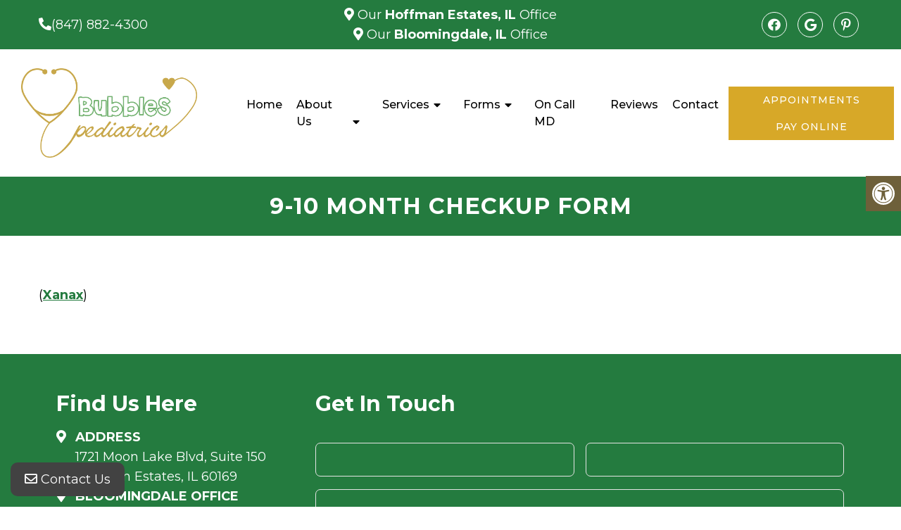

--- FILE ---
content_type: text/css; charset=utf-8
request_url: https://bubblespediatrics.com/wp-content/cache/min/1/wp-content/plugins/photo-gallery/booster/assets/css/global.css?ver=1768932895
body_size: 3219
content:
.twb-cont{display:flex;flex-direction:column;margin:10px 10px 0 0!important;align-items:flex-end}.twb-cont p,.twb-cont p>a{font:normal normal 600 12px/18px Open Sans;letter-spacing:.1px;color:#323A45;opacity:.7;padding-top:10px}a.twb-custom-button,a.twb-custom-button:hover,#wp-admin-bar-booster-top-button .ab-item,#wp-admin-bar-booster-top-button .ab-item:hover{margin:3px 0 0 10px!important;height:26px!important;border-radius:2px;font-weight:600;font-size:12px;line-height:24px;letter-spacing:.1px;text-align:center;cursor:pointer;text-decoration:none;padding:0 8px 0 7px}.twb-green-button,.twb-green-button:hover,.twb-green-button:focus,#wp-admin-bar-booster-top-button .ab-item,#wp-admin-bar-booster-top-button .ab-item:hover,#wp-admin-bar-booster-top-button .ab-item:focus,#wpadminbar:not(.mobile) .ab-top-menu>#wp-admin-bar-booster-top-button:hover>.ab-item,#wpadminbar:not(.mobile) .ab-top-menu>li.twb-green-button>.ab-item:focus{background:#22B339 0% 0% no-repeat padding-box;color:#FFF}.twb-custom-button:before,#wp-admin-bar-booster-top-button .ab-item:before{content:'';top:4px;left:0;width:18px;height:18px;background:transparent url(../../../../../../../../../plugins/photo-gallery/booster/assets/images/optimize.svg) 0% 0% no-repeat padding-box!important;float:left;position:relative;margin-right:6px}.twb_elementor_control_title{font-size:12px;font-weight:700;line-height:18px;vertical-align:middle;display:flex;align-items:center;margin-bottom:2px;color:#1E1E1E}.elementor-control a.twb-green-button,.elementor-control a.twb-custom-button,.elementor-control a.twb-custom-button:hover{display:inline-block;margin:10px 0 10px 0!important}.elementor-control-twb_optimize_section .elementor-panel-heading{display:none}.elementor-panel .elementor-tab-control-twb_optimize{position:relative;padding:0 5px;box-sizing:border-box;min-width:80px;width:initial}.elementor-panel .elementor-panel-navigation .elementor-panel-navigation-tab.elementor-tab-control-twb_optimize a{top:22px;position:absolute;left:50%;transform:translateX(-50%);font-size:8px;font-weight:600;width:100%}.elementor-control .twb-score-container,.elementor-control .twb-score-disabled-container{display:flex;flex-direction:column;padding:0;background:transparent 0% 0% no-repeat padding-box;border:none;color:#FFF;width:100%;position:relative}.elementor-control .twb_elementor_control_title.twb_not_optimized{background:url(../../../../../../../../../plugins/photo-gallery/booster/assets/images/red-info.svg) no-repeat;background-size:16px;padding-left:22px;font-size:12px;font-weight:700;line-height:18px;vertical-align:middle;display:flex;align-items:center;margin-bottom:2px;color:#1E1E1E}.elementor-control .twb-score-title{font-size:12px;line-height:18px;font-weight:400;color:#1E1E1E;margin-top:2px}.elementor-control .twb-score{flex-direction:row;display:flex;padding:20px 0 10px 0;background-color:#F9F9F9;margin:20px 0 10px 0;border-radius:6px}.elementor-control .twb-score-mobile,.elementor-control .twb-score-desktop{display:flex;flex-direction:column;width:50%;padding:10px;background:#FFFFFF0D 0% 0% no-repeat padding-box;border-radius:6px;align-items:center;margin:0}.elementor-control .twb-score-circle{width:40px;height:40px;position:relative;border-radius:50%;margin:0;background:#FD3C311A 0% 0% no-repeat padding-box}.elementor-control .twb-score-text{margin:0;text-align:center;font-family:Open Sans;font-weight:100}.elementor-control .twb-score-text-name{display:block;font:normal normal bold 10px/16px Open Sans;letter-spacing:0;opacity:1;color:#323A45}.elementor-control .twb-load-text-time{display:block;font:normal normal 600 10px/16px Open Sans;letter-spacing:.08px;color:#323A45;opacity:.5}.elementor-control .twb_check_score_button{width:180px;height:30px;line-height:30px;box-sizing:border-box;text-decoration:none;background-color:#22B339;color:#FFF;border-radius:4px;text-align:center;margin-top:20px;float:right;cursor:pointer}.elementor-control .twb_status_description{padding-left:21px;font-size:12px;line-height:18px}.elementor-control .twb_elementor_control_title span.twb_inprogress{background:transparent url(../../../../../../../../../plugins/photo-gallery/booster/assets/images/loader_green.svg) 0 0 no-repeat padding-box;animation:rotation 1s infinite linear;background-size:16px;margin-right:6px;width:16px;height:16px;display:inline-block}@keyframes rotation{from{transform:rotate(0deg)}to{transform:rotate(359deg)}}.elementor-control .twb-score-overlay{width:47%;height:80px;z-index:10;position:absolute;background-color:#2E3338!important;align-items:center;justify-content:center}.elementor-control .twb-score-desktop-overlay{right:2%}.elementor-control .twb-score-mobile-overlay{left:2%}.elementor-control .twb-score-bottom a,.elementor-control .twb-score-bottom a:hover{text-decoration:underline;font-size:12px;line-height:18px;color:#22B339;font-weight:600;cursor:pointer;border:none}.elementor-panel .elementor-tab-control-twb_optimize a:before{width:26px;position:absolute;top:-17px;left:calc(50% - 13px);content:" ";height:26px;background:transparent url(../../../../../../../../../plugins/photo-gallery/booster/assets/images/logo_dark.svg) 0 0 no-repeat;background-size:26px}.elementor-panel-menu-item-icon .twb-element-menu-icon:before{display:block;margin:auto;width:26px;height:26px;content:" ";background:transparent url(../../../../../../../../../plugins/photo-gallery/booster/assets/images/logo_dark.svg) 0 0 no-repeat;background-size:26px}.elementor-panel .twb-dismiss-info{justify-content:right;margin-top:15px;opacity:.7}.twb-hidden,.twb-dismiss-container.twb-hidden,.twb-score-container.twb-hidden,.twb-score-overlay.twb-hidden,.twb-score-disabled-container.twb-hidden{display:none}#twb-speed-galleries_bwg,#twb-speed-manage_fm{position:relative;padding-left:30px;font-weight:600;width:180px}#twb-speed-galleries_bwg:before,#twb-speed-manage_fm:before{content:'';position:absolute;top:18px;left:10px;transform:translateY(-50%);width:15px;height:15px}#twb-speed-galleries_bwg:before{background:transparent url(../../../../../../../../../plugins/photo-gallery/booster/assets/images/pg.svg) 0% 0% no-repeat padding-box}#twb-speed-manage_fm:before{background:transparent url(../../../../../../../../../plugins/photo-gallery/booster/assets/images/fm.svg) 0% 0% no-repeat padding-box}th[id^='twb-speed-']:after{content:'';position:absolute;top:18px;right:60px;transform:translateY(-50%);width:15px;height:15px;cursor:pointer}th[id^='twb-speed-']:after{background:transparent url(../../../../../../../../../plugins/photo-gallery/booster/assets/images/closed_eye.svg) 0% 0% no-repeat padding-box}.twb-page-speed{position:relative;padding-left:20px;font-size:12px;font-weight:700;font-family:Open Sans;line-height:18px;color:#51575D}.twb-notoptimized a,a.twb-see-score{color:#3A70AD;text-decoration:underline;cursor:pointer}.twb-page-speed:before{content:'';position:absolute;top:8px;left:0;transform:translateY(-50%);width:16px;height:16px}.twb-optimized:before{background:transparent url(../../../../../../../../../plugins/photo-gallery/booster/assets/images/not_optimized.svg) 0% 0% no-repeat padding-box}.twb-notoptimized:before{background:transparent url(../../../../../../../../../plugins/photo-gallery/booster/assets/images/check_score.svg) 0% 0% no-repeat padding-box}.twb-optimizing:before{background:transparent url(../../../../../../../../../plugins/photo-gallery/booster/assets/images/loader.svg) 0% 0% no-repeat padding-box;margin:8px 2px;animation:rotation 1s infinite linear;width:14px;height:14px;top:-6px}.twb-page-speed p.twb-description{font-size:11px;margin:0;line-height:12px;font-weight:600;padding:0;color:#51575D}.twb-score-container,.twb-dismiss-container,.twb-score-disabled-container{display:flex;flex-direction:column;padding:20px 25px;background:#23282D 0% 0% no-repeat padding-box;border:1px solid #FFFFFF1A;border-radius:6px;color:#FFF;position:absolute;z-index:10;margin-top:-2px;width:350px}#wpadminbar .twb-dismiss-info p,.twb-dismiss-info{display:flex;margin:0;justify-content:right}.twb-dismiss-container{flex-direction:row;width:250px}#wpadminbar .twb-dismiss-info p,#wpadminbar .twb-dismiss-info a,.wp-list-table .twb-dismiss-container p,.wp-list-table .twb-dismiss-container a{font:normal normal normal 12px/18px Open Sans;letter-spacing:.1px;color:#FFFC;margin:0}.elementor-panel .twb-dismiss-info p,.elementor-panel .twb-dismiss-info a{font:normal normal 600 12px/18px Open Sans;letter-spacing:.1px;color:#323A45;border:none}#wpadminbar .twb-dismiss-info a,.elementor-panel .twb-dismiss-info a,.wp-list-table .twb-dismiss-container a{text-decoration:underline}#wpadminbar .twb-dismiss-info a{padding:0 0 0 3px;height:auto}#wpadminbar .twb-score-overlay,.twb-score-overlay{height:32px;z-index:10;position:absolute;background-color:#2E3338!important;align-items:center;justify-content:center}#wpadminbar .twb-score-desktop-overlay,.twb-score-desktop-overlay{right:20px}#wpadminbar .twb-loader,.twb-loader{background:transparent url(../../../../../../../../../plugins/photo-gallery/booster/assets/images/loader.svg) 0% 0% no-repeat padding-box;animation:rotation 1s infinite linear;width:14px;height:14px}#wpadminbar .twb-reload,.twb-reload{background:transparent url(../../../../../../../../../plugins/photo-gallery/booster/assets/images/reload.svg) 0% 0% no-repeat padding-box;width:28px;height:28px;cursor:pointer}#wpadminbar .twb-score-title,.twb-score-title{font-size:12px;line-height:18px;font-weight:600}#wpadminbar .twb-score-desc,.twb-score-desc{font-size:12px;line-height:18px;font-weight:400;color:#FFFC}#wpadminbar .twb-score,.twb-score{flex-direction:row;display:flex;padding:20px 0 10px 0}#wpadminbar .twb-score-bottom,.twb-score-bottom{text-align:right}#wpadminbar .twb-score-bottom a,#wpadminbar .twb-score-bottom a:hover,.twb-score-bottom a,.twb-score-bottom a:hover{text-decoration:underline;font-size:12px;line-height:18px;color:#22B339;font-weight:400;cursor:pointer;padding:0}#wpadminbar .twb-score-mobile,.twb-score-mobile{margin-right:10px}#wpadminbar .twb-score-mobile,#wpadminbar .twb-score-desktop,.twb-score-mobile,.twb-score-desktop{display:flex;width:150px;padding:10px;background:#FFFFFF0D 0% 0% no-repeat padding-box;border-radius:6px}#wpadminbar .twb-score-text,.twb-score-text{margin-right:16px;text-align:left;font-family:Open Sans;font-weight:100}#wpadminbar .twb-score-text-name,.twb-score-text-name{display:block;font:normal normal bold 10px/16px Open Sans;letter-spacing:0;opacity:1}#wpadminbar .twb-load-text-time,.twb-load-text-time{display:block;font:normal normal 600 10px/16px Open Sans;letter-spacing:.08px;opacity:.5}#wpadminbar .twb-score-circle,.twb-score-circle{width:30px;height:30px;position:relative;border-radius:50%;margin-right:12px;background:#FFFFFF0D 0% 0% no-repeat padding-box}#wpadminbar .twb-score0,.twb-score0{background:url(../../../../../../../../../plugins/photo-gallery/booster/assets/images/red-info.svg) no-repeat #FD3C310D;background-size:30px;width:30px;height:30px;position:absolute;left:-15px;top:-15px;border-radius:30px}#wpadminbar .twb-score-circle .twb-score-circle-animated,.twb-score-circle .twb-score-circle-animated{position:absolute;left:50%;top:50%;-webkit-transform:translate(-50%,-50%);-moz-transform:translate(-50%,-50%);transform:translate(-50%,-50%);text-align:center;font:normal normal bold 12px/18px Open Sans;letter-spacing:0}#wp-admin-bar-twb_adminbar_info{height:25px}#wpadminbar .quicklinks #wp-admin-bar-twb_adminbar_info .ab-empty-item{display:flex;height:25px}#wpadminbar:not(.mobile) .ab-top-menu>li#wp-admin-bar-twb_adminbar_info:hover>.ab-item{background:transparent}#wpadminbar .twb_admin_bar_menu_header{display:flex;align-items:center;height:25px;padding:2px 8px;box-sizing:border-box;border-radius:2px;color:#FFF;font-size:12px;line-height:18px;letter-spacing:.1px;font-weight:700;font-family:Open Sans;background-color:#22B339;margin-top:3px}#wpadminbar .twb_not_optimized_logo{color:#FFF;font-size:12px;line-height:18px;letter-spacing:.1px;font-weight:700;font-family:Open Sans}#wpadminbar .twb_admin_bar_menu.twb_backend .twb_admin_bar_menu_header{margin-top:0;background-color:transparent}#wpadminbar .twb_admin_bar_menu_header.twb_not_optimized{background-color:transparent}#wpadminbar .twb_admin_bar_menu_header img{width:18px;cursor:pointer;margin-right:4px}#wpadminbar .twb_admin_bar_menu_header.twb_not_optimized img{width:12px;cursor:pointer;margin-right:7px}#wpadminbar .twb_admin_bar_menu.twb_frontend.twb_score_inprogress span,#wpadminbar .twb_admin_bar_menu.twb_backend .twb_admin_bar_menu_header span{background:transparent url(../../../../../../../../../plugins/photo-gallery/booster/assets/images/loader_green.svg) 0 0 no-repeat padding-box;animation:rotation 1s infinite linear;width:18px;height:18px;padding:0;margin-left:0;margin-top:6px}#wpadminbar .twb_admin_bar_menu.twb_backend .twb_admin_bar_menu_header span.twb_backend_not_optimized_logo{background:transparent url(../../../../../../../../../plugins/photo-gallery/booster/assets/images/not_optimized.svg) 0 3px no-repeat padding-box;animation:none;background-size:12px}#wpadminbar .twb_admin_bar_menu.twb_frontend.twb_score_inprogress .twb_vr{display:inline-block;width:1px;height:18px;background-color:#FFFFFF1A;margin:7px 10px 0 10px}#wpadminbar .twb_admin_bar_menu.twb_backend .twb_admin_bar_menu_header span.twb_counted{background:transparent url(../../../../../../../../../plugins/photo-gallery/booster/assets/images/not_optimized.svg) 0 0 no-repeat padding-box;animation:none}@keyframes rotation{from{transform:rotate(0deg)}to{transform:rotate(359deg)}}#wpadminbar .twb_admin_bar_menu{height:100%;cursor:pointer}#wpadminbar div.twb_admin_bar_menu_main{position:absolute;background:transparent;display:block;padding-top:10px;left:10px;font-family:Open Sans}#wpadminbar .twb_admin_bar_menu_content{display:inline-block;width:400px;height:auto;padding:25px 25px 20px 25px;background-color:#23282D;border:1px solid #FFFFFF1A;border-radius:6px;box-sizing:border-box;font-family:Open Sans}#wpadminbar .twb_admin_bar_menu_main_notif .twb_counted{margin-bottom:10px}#wpadminbar .twb_admin_bar_menu_main_notif .twb_counted .twb_counted_cont{border-bottom:1px solid #FFFFFF1A}#wpadminbar .twb_admin_bar_menu_main_notif .twb_counted .twb_counted_cont:first-child{margin-top:0}#wpadminbar .twb_admin_bar_menu_main_notif .twb_counted .twb_counted_cont{margin-top:25px}#wpadminbar .twb_admin_bar_menu_main_notif .twb_counted .twb_counted_cont:last-child{border:none}#wpadminbar .twb_counted .twb_counted_congrats_row{display:flex}#wpadminbar .twb_counted .twb_counted_congrats_row span{width:18px;height:18px}#wpadminbar .twb_admin_bar_menu_content .twb_status_title{display:flex;flex-grow:1;align-items:center;font-size:14px;line-height:20px;color:#FFF;font-weight:700;margin-bottom:4px}#wpadminbar .twb_counted .twb_status_title{background:url(../../../../../../../../../plugins/photo-gallery/booster/assets/images/green-info.svg) 0 no-repeat padding-box;background-size:16px;padding-left:25px}#wpadminbar .twb_admin_bar_menu.twb_frontend.twb_score_inprogress{display:flex}#wpadminbar .twb_admin_bar_menu_content .twb_score_inprogress span{display:inline-block;width:16px;height:16px;background-size:16px!important;margin-left:0;margin-right:5px;background:transparent url(../../../../../../../../../plugins/photo-gallery/booster/assets/images/loader_green.svg) 0 0 no-repeat padding-box;animation:rotation 1s infinite linear;background-position:top 2px}#wpadminbar .twb_admin_bar_menu_content .twb_status_description{font:normal normal normal 12px/18px Open Sans;letter-spacing:.1px;color:#FFF;opacity:.8}#wpadminbar .twb_admin_bar_menu_content.twb_counted .twb_status_description{margin-bottom:20px;opacity:1}#wpadminbar .twb_admin_bar_menu_content.twb_counted .twb_status_description span{font:italic normal bold 12px/18px Open Sans}#wpadminbar .twb_admin_bar_menu_content .twb_check_score_button_cont,.elementor-control .twb_check_score_button_cont{display:flex;justify-content:right;margin-bottom:15px}#wpadminbar .twb_admin_bar_menu_content .twb_check_score_button{width:180px;height:30px;line-height:30px;box-sizing:border-box;text-decoration:none;background-color:#22B339;color:#FFF;border-radius:4px;text-align:center;margin-top:20px;float:right;cursor:pointer}#wpadminbar .twb_counted .twb_counted_congrats_row span.twb_up_arrow{background:url(../../../../../../../../../plugins/photo-gallery/booster/assets/images/up_arrow_nav.svg) 0 no-repeat padding-box;background-size:18px}#wpadminbar .twb_counted .twb_counted_congrats_row span.twb_down_arrow{background:url(../../../../../../../../../plugins/photo-gallery/booster/assets/images/down_arrow_nav.svg) 0 no-repeat padding-box;background-size:18px}#wpadminbar .twb_score_success_container_title{line-height:18px;margin-bottom:15px;color:#fff}#wpadminbar .twb_counted .twb_counted_congrats_subtitle{font-size:12px;line-height:18px;letter-spacing:.1px}#wpadminbar .twb_counted .twb_counted_congrats_subtitle span{color:#FFF;font-style:italic;font-weight:600}#wpadminbar .twb_admin_bar_menu_main hr{height:1px;background-color:#FFFFFF1A;margin:20px 0;border:none}#wpadminbar .twb_counting_container{width:400px;height:auto;padding:25px 25px 20px 25px;background-color:#23282D;border:1px solid #FFFFFF1A;border-radius:6px;box-sizing:border-box;font-family:Open Sans}#wpadminbar .twb_counting_container p.twb_counting_title{display:flex;align-items:center;font:normal normal bold 14px/20px Open Sans;letter-spacing:0;color:#FFF;opacity:1;margin-bottom:4px}#wpadminbar .twb_counting_container p.twb_counting_descr{font:normal normal normal 12px/14px Open Sans;letter-spacing:.1px;color:#FFFC;border-bottom:1px solid #FFFFFF1A;padding-bottom:20px;margin-bottom:20px}#wpadminbar .twb_counting_container p.twb_counting_descr:last-child{border-bottom:none;padding-bottom:0;margin-bottom:0}#wpadminbar .twb_counting_container p.twb_counting_title span{display:inline-block;width:14px;height:14px;background:transparent url(../../../../../../../../../plugins/photo-gallery/booster/assets/images/loader_green.svg) 0 0 no-repeat padding-box;background-size:14px;animation:rotation 1s infinite linear;margin-right:5px}#wpadminbar .twb-score-container{border:none}#wpadminbar .twb-score-circle .twb-score-circle-animated{color:#ffffff!important}#wpadminbar .twb-score-text-name{font-size:10px;line-height:16px;font-weight:700;letter-spacing:0}#wpadminbar .twb-load-text-time{font-size:10px;line-height:16px;font-weight:700;letter-spacing:0;opacity:.5}#wpadminbar .twb-load-time{line-height:0}#wpadminbar .twb-score-circle,.twb-score-circle{margin-right:8px}#wpadminbar .twb-hidden{display:none!important}@media only screen and (max-width:785px){.wp-list-table .twb-score-container{display:none}}

--- FILE ---
content_type: text/css; charset=utf-8
request_url: https://bubblespediatrics.com/wp-content/cache/min/1/wp-content/themes/chunky-child/style.css?ver=1768932895
body_size: 21799
content:
html,body,div,span,applet,object,iframe,h1,h2,h3,h4,h5,h6,p,blockquote,pre,a,abbr,acronym,address,big,cite,code,del,dfn,em,img,ins,kbd,q,s,samp,small,strike,strong,sub,sup,tt,var,b,u,i,center,dl,dt,dd,ol,ul,li,fieldset,form,label,legend,table,caption,tbody,tfoot,thead,tr,th,td,article,aside,canvas,details,embed,figure,figcaption,footer,header,hgroup,menu,nav,output,ruby,section,summary,time,mark,audio,video{margin:0;padding:0;border:0;font-size:100%;font:inherit;vertical-align:baseline}body,p{line-height:1.6}ul{padding-left:21px;box-sizing:border-box;margin-bottom:20px;font-size:18px}nav>ul{padding:0;list-style:none}html{-webkit-font-smoothing:antialiased}article,aside,details,figcaption,figure,footer,header,hgroup,menu,nav,section{display:block}blockquote,q{quotes:none}table{border-collapse:collapse;border-spacing:0}.gform_wrapper input[type="text"],.gform_wrapper input[type="email"] .gform_wrapper select{width:100%;height:40px}#page.no-padding .article{padding:0px!important}html .btn{box-shadow:0 0 0;border-radius:0;padding:11px 25px;display:inline-block}.four_o_four #content_box{width:70%!important;float:left}.cta_fixed_button a:only-child{width:100%}button,input,select,textarea{margin:0;font-weight:inherit}:focus{outline:0}img,video,object{max-width:100%;height:auto!important}iframe{max-width:100%}blockquote{font-weight:400;padding:0 10px 20px 27px;position:relative;margin-top:25px}blockquote:after{font-family:'Font Awesome 5';position:absolute;content:"\f10d";font-size:20px;width:50px;top:0;left:0}blockquote p{margin-bottom:10px}strong,b{font-weight:700}em,i,cite{font-style:italic}small{font-size:100%}figure{margin:10px 0}code,pre{font-weight:400;font-style:normal}pre{margin:5px 0 20px 0;line-height:1.3em;padding:8px 10px;overflow:auto}code{padding:0 8px;line-height:1.5}mark{padding:1px 6px;margin:0 2px;color:#000;background:#FFF7A8}address{margin:10px 0;font-style:italic}.wp-caption{background:#fff;border:1px solid #f0f0f0;max-width:96%;padding:5px 3px 10px;text-align:center}#gallery-1 img{border:0!important}.wp-caption-text{margin-bottom:0}dt{float:left;clear:left;width:100px;text-align:right;font-weight:700}dd{margin:0 0 0 110px;padding:0 0 .5em 0;overflow:hidden}::selection{background:#222;color:#fff;text-shadow:none}#page,.container{position:relative;margin-right:auto;margin-left:auto}.post-single-content h1,.post-single-content h2,.post-single-content h3,.post-single-content h4,.post-single-content h5,.post-single-content h6{text-transform:uppercase}.post-single-content h2{font-size:24px}h1,h2,h3,h4,h5,h6{margin-bottom:12px;color:#444;line-height:1.4}.sub-title{font-size:12px}p{margin-bottom:20px}a{text-decoration:none;transition:all 0.25s linear}a:hover{color:#0274BE}a:link,a:visited,a:active{text-decoration:none}.main-container{width:100%;margin:0 auto;clear:both;display:block;padding:0}.container{max-width:100%;width:1200px;box-sizing:border-box;padding:0 15px;margin:0 auto}#page{padding-top:35px;min-height:100px;float:none;clear:both}header{float:left;width:100%;position:relative}.main-header{position:relative;float:left;min-width:100%;width:100%;z-index:99;background:#fff}.main-header .container{background:#fff}#header{position:relative;min-width:100%;width:100%;float:left;margin:0;padding:0;background:#222}#header h1,#header h2{float:left;display:inline-block;line-height:1;position:relative;margin-bottom:0}div#regular-header{overflow:hidden;clear:both;padding:0}#logo a{text-transform:uppercase;line-height:1}#logo img{float:left}.logo-wrap{margin:49px 0;overflow:hidden;float:left}#header .logo-wrap{padding:22px 0;margin:0}.site-description{float:left;margin-top:0;max-width:350px;clear:left}#header .header-search{float:right}#header #searchform{max-width:100%;float:right;width:auto;min-width:206px}#header #s{margin:0!important;width:80%}.widget-header{float:right;max-width:77%;margin-top:20px}.small-header{text-align:center}.small-header .widget-header{float:none;display:inline-block;margin-bottom:-20px}.widget-header img{float:left}.widget-header .textwidget{float:left;margin-top:46px;border-left:1px solid #ccc;padding-left:20px}#primary-navigation .navigation .menu{float:left;margin-right:20px}div.header-social-icons{float:right;background:#eee;position:relative;margin-left:35px}div.header-social-icons:before{content:"";position:absolute;width:0;height:0;border-style:solid;border-width:44px 30px 0 0;border-color:rgba(0,0,0,0) #eee rgba(0,0,0,0) rgba(0,0,0,0);left:-30px}#primary-navigation .header-social-icons a,.header-social-icons a{float:left;font-size:18px;padding:12px 10px}#primary-navigation .header-social-icons a:last-child{padding-right:15px}#primary-navigation .navigation>ul>li:first-child>a{padding-left:0}.navigation .toggle-caret{display:none}.regular_header div#primary-nav{float:left;width:100%;border-bottom:1px solid #eee}#primary-navigation{float:right}#primary-navigation .navigation ul ul{width:200px}#primary-navigation .navigation ul ul ul{left:200px}.regular_header #primary-navigation{float:left;width:100%}#primary-navigation .navigation ul ul a{padding-right:45px}.menu-item-has-children>a:after{content:"\f0d7";font-family:'Font Awesome 5';position:absolute;right:14px}#primary-navigation .navigation .menu-item-has-children>a{padding-right:25px}#secondary-navigation{display:block;float:right}.regular_header #secondary-navigation{float:left;width:100%}#secondary-navigation .navigation ul ul li{background:#fff}#secondary-navigation .navigation ul li:hover,#secondary-navigation .navigation ul .current-menu-item{background:#fff}#secondary-navigation .navigation ul li:hover a{color:#777}#secondary-navigation a{text-align:left;text-decoration:none;padding:24px 25px;transition:none}#secondary-navigation .navigation>ul>.menu-item-has-children>a{padding-right:38px}#secondary-navigation .menu-item-has-children>a:after{right:22px}#primary-navigation a{padding:17px 15px 16px 15px;line-height:1}#secondary-navigation a .sub{font-size:11px;font-weight:400;color:#9B9B9B}.navigation{float:left;position:relative;width:100%}.navigation ul{margin:0 auto}.navigation ul li{float:left;line-height:24px;position:relative;transition:all 0.25s linear}.navigation ul li a,.navigation ul li a:link,.navigation ul li a:visited{display:inline-block}.navigation>ul>.current a{background:transparent;color:#5a5a5a!important}.navigation ul li li{background:#fff;border-bottom:0}.navigation ul ul{position:absolute;width:255px;padding:20px 0 0 0;padding-top:0;z-index:400;font-size:12px;color:#798189;box-shadow:0 2px 1px 0 rgba(50,50,50,.2)}.navigation ul ul li{padding:0;background:#fff;color:#000}#primary-navigation .navigation ul ul a,#primary-navigation .navigation ul ul a:link,#primary-navigation .navigation ul ul a:visited,#secondary-navigation .navigation ul ul a,#secondary-navigation .navigation ul ul a:link,#secondary-navigation .navigation ul ul a:visited{padding:9px 45px 9px 20px;position:relative;width:190px;border-left:0;background:transparent;border-right:0;border-radius:0;border-bottom:1px solid rgba(255,255,255,.05);margin:0}#primary-navigation .navigation ul ul a,#primary-navigation .navigation ul ul a:link{width:135px}.navigation ul ul li:last-child a{border-bottom:none}.navigation ul ul{display:none}.navigation ul ul ul{left:256px;top:0;box-shadow:1px 1px 3px 0 rgba(50,50,50,.2)}.sub-menu .menu-item-has-children:after{color:#fff}.clearfix:before,.clearfix:after{content:" ";display:table}.clearfix:after{clear:both}a#pull{display:none}.navigation i{margin-right:4px}#header.sticky-navigation-active{z-index:500;position:fixed;top:0;margin:0!important;-webkit-backface-visibility:hidden}.admin-bar .sticky-navigation-active{top:32px}.sticky-navigation a{transition:all 0.25s linear}.article{width:100%;float:none;margin-bottom:35px;padding:20px 15px;background:#fff;box-sizing:border-box}#content_box{width:100%}.post{float:left;width:100%}.single_post{width:100%;float:left;margin-bottom:30px}.single_page{background-color:#fff;padding-top:0}.post-content{overflow:hidden;clear:both;float:left;width:100%}.post-single-content{clear:both;float:left;width:100%}.readMore{float:left;margin-top:10px}.frontPost .readMore a{color:#000;font-size:12px}.ss-full-width{background:#fff;overflow:hidden;padding-top:0;padding:4%;background:#fff;box-sizing:border-box;box-shadow:0 0 1px 0 rgba(50,50,50,.1)}.ss-full-width #content_box{padding-right:0;padding-left:0}.post.excerpt{clear:both;margin-bottom:30px;overflow:hidden;padding-bottom:15px;background-color:#fff;width:auto}.widget .wp-post-image,.widget .wpt_thumb_small{float:left;margin-bottom:10px}.featured-thumbnail{max-width:100%;float:left;width:100%}#featured-thumbnail{max-width:100%;display:block;position:relative;overflow:hidden;clear:both;margin-bottom:15px}#featured-thumbnail.schema-widgetfull{float:left;margin-right:20px}#featured-thumbnail.schema-widgetfull+.front-view-content{width:auto;float:none}.featured-thumbnail img{margin-bottom:0;width:100%;float:left}.title{clear:both}.single-title{float:left;width:100%}.page h1.title{padding-top:0;margin-bottom:0}.post-info{display:none;color:#AAA;float:left;clear:both;width:100%;margin-bottom:20px}header .post-info a{color:#777}.post-info>span{margin-right:20px}article header{float:left;width:100%}.featured-category-title{float:left;width:100%;clear:both;font-size:22px}.featured-category-title a{float:left;width:100%;color:#222;margin-top:30px}.latestPost{width:100%;float:left;margin-bottom:30px}.latestPost .title{display:block}.front-view-content{float:left;width:100%}.single_post header{width:100%}article img.left,article img.alignleft,.wp-caption.alignleft{margin:.3em 1.571em .5em 0;display:block;float:left}article img.right,article img.alignright,.wp-caption.alignright{margin:.3em 0 .5em 1.571em;display:block;float:right}article img.center,article img.aligncenter,.wp-caption.aligncenter{margin:.3em auto .5em auto;display:block}article img.aligncenter,article img.alignnone{margin-top:1em;margin-bottom:1em;display:block;clear:both}article ul{padding:0 0 1.571em 1.9em;list-style-type:square}article ol{padding:0 0 1.571em 1.9em;list-style-type:decimal}article ul ul,article ol ol,article ul ol,article ol ul{padding-top:0;padding-bottom:0}article ul ul{list-style-type:square}article ul ul ul{list-style-type:square}article .iconlist{padding-left:0}article .iconlist li{list-style-type:none}.tweets li{margin-bottom:15px!important}.tweets li{margin-bottom:15px!important}.fb_iframe_widget,.fb_iframe_widget span{max-width:100%;width:100%!important}.widget_nav_menu .menu-item-has-children>a:after{display:none}.widget_nav_menu .fa>a,.widget_nav_menu .fa>a{padding-left:5px}.widget_nav_menu .sub-menu{margin-top:8px}.toggle-menu ul ul{display:none}.toggle-menu .toggle-menu-item-parent{position:relative}.toggle-menu .toggle-caret{position:absolute;top:0;right:0;text-align:center;cursor:pointer;line-height:inherit}.toggle-menu .toggle-caret .fa{width:20px;text-align:center;font-size:16px;color:inherit;line-height:20px}.toggle-menu .active>.toggle-caret .fa:before{content:"\f068"}input,textarea,select{padding:8px 12px;font-size:14px;color:#444;border:1px solid #E4E4E4;font-family:inherit}textarea{overflow:auto;resize:vertical}select{padding:6px 10px;border-color:#D8D8D8;width:100%}table{width:100%;text-align:left;margin-bottom:25px;border:1px solid #E4E4E4}thead{background:#F7F8F9;font-size:14px;color:#585F65}table th,table td{padding:7px 15px;text-align:left}thead th{padding:14px}tbody th{font-weight:400;border-bottom:1px solid #E4E4E4}hr{border:none;border-bottom:1px solid #E5E5E5;border-bottom:1px solid rgba(0,0,0,.1);width:297px;margin:35px 0;clear:both;position:relative}#sidebar .widget.widget_search,#sidebar .widget.mts_subscribe_widget,#sidebar .widget.widget_product_search{background:#222}#sidebar .widget.widget_search h3{color:#fff}#searchform{padding:0;float:left;clear:both;width:100%;position:relative}.article #searchform{max-width:300px}#searchform fieldset{float:left}.sbutton,#searchsubmit,.mts-subscribe input[type="submit"],.widget_product_search input[type="submit"]{padding:9px 0;float:right;border:0;width:100%;height:48px;cursor:pointer;text-align:center;padding-top:10px;color:#fff;transition:all 0.25s linear;background:transparent;border:0;margin-top:10px;border-radius:3px;font-size:14px}#s,.mts-subscribe input[type="text"],.widget_product_search .search-field{width:100%;background-color:#fff;float:left;padding:15px 0;text-indent:10px;color:#999;border:1px solid #DDD;border-radius:3px;box-shadow:1px 1px 3px #EEE inset;box-sizing:border-box}::-webkit-input-placeholder{color:#999}:-moz-placeholder{color:#999}::-moz-placeholder{color:#999}:-ms-input-placeholder{color:#999}:input-placeholder{color:#999}input::-webkit-input-speech-button{margin-right:14px;margin-left:4px;cursor:pointer}#searchform fieldset{width:100%}.breadcrumb,.breadcrumb>div,.breadcrumb .fa-caret-right,.breadcrumb .root a{float:none}.breadcrumb a{text-transform:capitalize}.breadcrumb{clear:both;padding:0;overflow:hidden;margin-bottom:15px}.breadcrumb>div{padding:0 5px;overflow:hidden;float:none;display:inline-block}.breadcrumb .fa-caret-right{padding:0}.breadcrumb .root{padding:0}.breadcrumb .fa-caret-right{padding:0 0}.breadcrumb>div{overflow:visible}.no-results h2{font-size:16px}.no-results h2{font-size:16px}.read-more{margin:0 0 0 10px;line-height:1.4em;background:none;padding:0;font-size:16px}.topad{margin-bottom:10px;clear:both;max-width:100%}.bottomad{float:left;clear:both;margin-top:10px;max-width:100%}#sidebar p{line-height:20px}.sidebar.c-4-12{float:right;width:29.5%;max-width:340px}#sidebar .wp-post-image,footer .wp-post-image{margin-top:5px;margin-right:10px;margin-left:0}#sidebar .widget{margin-bottom:27px;float:left;clear:both;width:100%;background:#fff;padding:20px;box-sizing:border-box;box-shadow:0 0 1px 0 rgba(50,50,50,.1)}.sidebar .widget h3{text-transform:uppercase}.widget .title{font-weight:700;text-transform:uppercase;color:#545E68;font-size:12px}.widget li{list-style-type:square;margin-left:17px;margin-bottom:7px}.widget h3{margin:0 0 15px 0;text-align:center}footer .widget.widget_rss .widget-title a{color:#fff}.advanced-recent-posts li,.popular-posts li,.category-posts li,.related-posts-widget li,.author-posts-widget li{list-style:none!important;margin:0;overflow:hidden;transition:all 0.25s linear;color:#aaa;padding-left:0;background:none;margin-bottom:15px;padding-top:2px}.advanced-recent-posts li:last-child,.popular-posts li:last-child,.category-posts li:last-child,.related-posts-widget li:last-child,.author-posts-widget li:last-child{margin-bottom:0}.advanced-recent-posts p,.popular-posts p,.category-posts p,.related-posts-widget p,.author-posts-widget p{margin:0;font-size:14px!important}.category-posts a,.advanced-recent-posts a,.popular-posts a,.related-posts-widget a,.author-posts-widget a{display:block}.widget .meta,.widget .post-info{font-size:14px!important;overflow:hidden}.widget .post-info{clear:none;width:auto;float:none;color:#777;margin-bottom:0}.widget .post-info>span{position:relative;margin-right:12px}.widget .post-info>span:before{position:absolute;content:"\f111";background:#777;border-radius:50%;width:3px;height:3px;top:50%;margin-top:-2px;right:-10px}.widget .post-info>span:last-child:before{display:none}.widget .thecomment .comm{color:#777!important}#sidebar #sidebar-search{background:#222}#sidebar #sidebar-search h3,#sidebar .widget.widget_product_search h3,#sidebar .widget.mts_subscribe_widget h3{color:#fff}.share-item.facebookbtn,.share-item.linkedinbtn,.share-item.stumblebtn{width:92px}.shareit{padding:12px 0 7px;overflow:hidden;clear:both;border:none}.shareit.top{margin-bottom:10px!important;padding-top:0!important}.share-item{display:block;margin:0;float:left;height:25px;width:90px}.share-item.shareit.top{float:left;margin-bottom:10px!important;margin-top:0;width:100%}.share-item.facebookbtn,.share-item.facebooksharebtn{margin-top:-4px;width:100px;height:25px}.share-item.gplusbtn{width:85px}.share-item.pinbtn{margin-top:0}.share-item.stumblebtn{margin-top:1px;height:24px}.social-profile-icons ul li{background:none;border:none;float:left;list-style-type:none;margin:0 8px 8px 0!important;padding:0!important;border:none!important}.social-profile-icons ul li a{width:32px;height:32px;display:block;float:left;border-radius:3px;text-align:center;line-height:30px;color:#FFF!important;transition:all .4s}.sidebar .social-profile-icons ul li a:hover{color:#fff;background:#666}.sidebar .social-profile-icons ul li a{color:#fff}.social-profile-icons ul li i{font-size:16px;line-height:32px}.social-profile-icons .social-youtube a{background:#c9322b}.social-profile-icons .social-rss a{background:#ef922f}.social-profile-icons .social-twitter a{background:#40bff5}.social-profile-icons .social-facebook a{background:#5d82d1}.social-profile-icons .social-gplus a{background:#eb5e4c}.social-profile-icons .social-vimeo a{background:#35c6ea}.social-profile-icons .social-dribbble a{background:#f7659c}.social-profile-icons .social-tumblr a{background:#426d9b}.social-profile-icons .social-instagram a{background:#91653f}.social-profile-icons .social-flickr a{background:#ff48a3}.social-profile-icons .social-pinterest a{background:#e13138}.social-profile-icons .social-linkedin a{background:#238cc8}.social-profile-icons .social-github a{background:#b5a470}.social-profile-icons .social-email a{background:#1d90dd}.social-profile-icons .social-behance a{background:#1879fd}.social-profile-icons .social-skype a{background:#13c1f3}.social-profile-icons .social-soundcloud a{background:#ff7e30}.social-profile-icons .social-stumbleupon a{background:#ff5c30}.social-profile-icons .social-dropbox a{background:#3476e4}.social-profile-icons .social-foursquare a{background:#0bbadf}.social-profile-icons .social-reddit a{background:#f40}footer{background:#222;margin-top:30px;position:relative;overflow:hidden;clear:both}footer .container{padding:0;width:1152px}.footer-widgets{padding:40px 0 10px 0;color:rgba(255,255,255,.25);overflow:hidden}.footer-widgets .f-widget{width:32%;margin-right:2%;float:left}.f-widget .widget{margin-bottom:30px;float:left;width:100%;clear:both}.footer-widgets .f-widget #searchform .fa-search:hover{cursor:pointer}.f-widget a{color:rgba(255,255,255,.45)}.f-widget ul li{margin-bottom:5px}.f-widget .top-week li a{font-size:15px}.f-widget #s{border:1px solid rgba(255,255,255,.05)}.f-widget #s::-webkit-input-speech-button{margin-right:8px}.f-widget #searchform .fa-search{background:rgba(255,255,255,.2);color:rgba(255,255,255,.2)}.footer-widgets.widgets-num-3 .f-widget.last{margin-right:0}.widgets-num-4 .f-widget{width:22.7%;margin-right:3%}.widgets-num-4 .f-widget.last{margin-right:0}.f-widget .ajax-search-results-container{background:#1c1c1c;color:#a5a5a5}.f-widget .ajax-search-results-container.loading:after{background-color:rgba(0,0,0,.8)}.f-widget .ajax-search-results-container a{color:#fff}.copyrights{float:left;width:100%;clear:both;padding-bottom:17px;padding-top:20px;background:inherit}#copyright-note{width:100%;margin:0 auto;clear:both;max-width:100%}.postsby{margin-bottom:25px}.to-top{float:right;position:relative}.toplink .fa-angle-double-up{font-size:24px;position:absolute;right:0;top:0}.toplink{padding-right:27px}#move-to-top{color:#fff;cursor:pointer;display:inline-block;font-weight:700;height:12px;padding:10px 10px 18px 10px;position:fixed;right:0;bottom:75px;transition:all 0.25s linear 0s;width:20px;z-index:25;background:#222;text-align:center;width:40px;height:40px;border-radius:3px}#move-to-top:not(.filling){opacity:0;visibility:hidden}#move-to-top .fa-angle-double-up{font-size:22px}.related-posts{background-color:#FFF;margin-bottom:20px;clear:both;float:left;width:100%}.related-posts h4{font-size:30px}.related-posts article{width:31%;margin-right:3.5%;float:left;margin-bottom:15px}.related-posts #featured-thumbnail{margin-bottom:0}.related-posts article:nth-child(7n-3){clear:left}.related-posts .post-info{clear:none;float:none}.related-posts .last{margin-right:0;padding-bottom:0}.related-posts .title{font-size:16px;margin-top:10px}.related-posts .title a{font-size:16px!important;color:#222!important;font-weight:400!important}.related-posts .title a:hover{color:#0274be!important}.related-posts article header{margin-bottom:0}.tags{margin:20px 0 0 0;width:100%;float:left}.tags a{margin-left:5px}.postauthor{margin:0 0 30px -6.8%;padding:30px 6.8%;min-height:180px;background-color:#222;float:left;clear:both;width:100%;color:#AAA}.postauthor h4{padding-top:6px;padding-bottom:6px;color:#fff}.postauthor h5{font-weight:700;font-size:16px;padding:0;margin:0;line-height:24px;text-transform:capitalize}.postauthor img{float:left;margin:4px 20px 0 0;border-radius:50%}.postauthor h4 a{color:#473636}#respond h4,.total-comments,.postauthor h4,.postauthor-top{margin-bottom:10px;margin-top:1px;font-size:30px}.postauthor-top{padding-top:5px;padding-bottom:8px;margin-bottom:15px}.clear{clear:both}.left{float:left}.right{float:right}.last{margin-right:0}.tagcloud a{font-size:initial!important;padding:2px 10px;margin-bottom:3px;float:left;margin-right:3px;background:#222;color:#FFFFFF!important;transition:all 0.25s linear;border-radius:3px}.tagcloud a:hover,.widget .wpt_widget_content #tags-tab-content ul li a:hover{background:#222}.ad-125 ul{float:left;width:100%;margin:0;list-style:none;max-width:100%}.ad-125 li{float:left;border:none;list-style:none!important;padding-left:0;background:none;margin-bottom:15px;margin-left:0;max-width:48%}.ad-125 li:nth-child(2n+2){float:right!important}.ad-125 li:nth-last-child(2),.ad-125 li:last-child{margin-bottom:0}#wp-calendar{margin-bottom:0;background:#fff;border:0}#wp-calendar td{text-align:center;padding:7px 0;border-top:1px solid #EDEDED;border-right:1px solid #EDEDED}#wp-calendar caption{padding-bottom:10px;padding-top:12px;font-weight:700;font-size:15px;color:#FFF;text-transform:uppercase;background:#222;padding:12px 15px;text-align:left}#wp-calendar #prev{text-align:left;padding-left:12px}#wp-calendar thead th{padding:10px 0;text-align:center}footer #wp-calendar{background:rgba(255,255,255,.05);box-shadow:none}footer #wp-calendar caption{background:rgba(255,255,255,.05)}#wp-calendar td{border-color:rgba(255,255,255,.05)}#wp-calendar tbody tr:nth-child(1) td{border-top:0}.nocomments{margin-top:20px;clear:both;float:left;width:100%}.total-comments{padding-top:7px;padding-bottom:9px}.cnumber{color:#2DB2EB}#comments{padding:0;background-color:#fff;margin-top:0;float:left;clear:both;width:100%}#respond h4{padding-top:5px;padding-bottom:7px}#commentsAdd{background-color:#fff;width:100%;float:left;clear:both;margin-top:30px}#comments .avatar{float:left;margin-right:20px;margin-top:7px}.comment time{padding-left:10px}ul.children .commentImageLeft{width:60px;height:90px;border-left:1px solid #c1bbb6;border-bottom:1px solid #c1bbb6;position:absolute;top:-50px;left:-70px}input.text-input,#commentform input{padding:11px;font-weight:inherit}input#author,input#email,input#url{max-width:300px;border:1px solid #E4E4E4;background:#fff;max-width:100%;margin-right:10px}input#author,input#email,input#url,#comment{transition:all 0.25s ease-in-out}#cancel-comment-reply-link{float:right;line-height:24px;margin-top:0}#cancel-comment-reply-link{color:#EE210B;cursor:pointer;margin-bottom:-20px;text-decoration:underline;z-index:100;position:relative}#commentform input#submit,#mtscontact_submit{line-height:1;background-color:#0274BE;padding:12px 15px;color:#fff;text-decoration:none;float:right;cursor:pointer;display:inline-block;border:none;transition:all 0.2s linear;border-radius:3px}#commentform input#submit:hover,#mtscontact_submit:hover{background:#222;color:#fff}#mtscontact_submit{float:right;width:auto}.error{color:red}.thanks p{color:green}ol.commentlist{margin-left:0;margin-top:13px;padding:0}.commentlist li{list-style:none;margin:0;padding-left:0;float:left;width:100%;position:relative}.commentlist>li{margin:0 0 30px 0}.commentlist p{margin-bottom:5px}.ago{color:#999;text-transform:uppercase;font-size:12px}.fn{line-height:1.375em;font-weight:700}.fn a{color:#EE210B;font-weight:700;font-size:15px}.comment-meta{font-size:12px}.commentmetadata{overflow:hidden}.commentmetadata li{border:0;padding:0;margin-top:0;margin-bottom:5px;list-style:square}.commentmetadata ol li{list-style:decimal}#commentform .wp-review-comment-field a i,#commentform .wp-review-comment-field .review-result i,.comment .wp-review-comment-rating .review-result i,.comment .wp-review-comment-rating a i{color:#FFB300!important}.reply{margin-top:0;padding-bottom:0;overflow:hidden;width:100%;float:right}.reply a{font-weight:700;float:left;padding:0 0;color:#BDBDBD;font-size:12px}#commentsAdd #respond h4{margin-bottom:19px}.comment #respond #respond{margin-top:20px}.commentlist .children{margin-left:10%;margin-bottom:0;margin-top:0;float:left;width:90%;box-sizing:border-box;margin-top:30px}.commentlist .children>li{margin-top:15px;margin-bottom:15px}.commentlist .children>li:first-child{margin-top:0}.commentlist .children>li:last-child{margin-bottom:0}.commentlist .children li{padding-bottom:0}.avatar{float:left}#respond h3{font-size:18px;margin:0;padding:0}.comment-awaiting-moderation{font-style:italic;font-weight:700}.commentmetadata ul,.commentmetadata ol{margin-top:5px}#commentform textarea{width:95.5%;border:1px solid #E4E4E4;background:#fff;padding:2%;line-height:25px;font-family:inherit}#commentform p{margin-bottom:15px;float:left;width:100%;clear:both}#commentform p.form-submit{margin-bottom:0}#commentform p label{padding-bottom:5px;padding-top:5px;padding-left:10px}.cancel-comment-reply a{float:right;margin-top:-8px}.required{color:red;padding:0;line-height:1}.comment-notes .required{padding-left:0;padding-top:3px}.comment-notes{font-style:italic;margin-top:5px}.pagination{clear:both;overflow:hidden;float:left;width:100%;margin-top:25px;margin-bottom:0;display:block!important}.single .pagination{border:0;box-shadow:none;-moz-box-shadow:none;-webkit-box-shadow:none;margin-top:0;padding:2.2% 0;width:100%}.pagination ul{list-style:none;margin:0;padding:0}.pagination ul li{float:left;margin-bottom:5px}.page-numbers.current,.pagination a:hover{color:#fff;margin:0 5px 0 0;display:inline-block;float:left;line-height:1;text-decoration:none;padding:10px 13px;background:#0274BE;min-width:36px;box-sizing:border-box;border-radius:3px;text-align:center}.pagination a,#load-posts a,.single .pagination>.current .currenttext,.pagination .page-numbers.dots{background:#222;margin:0 5px 0 0;display:inline-block;float:left;line-height:1;text-decoration:none;color:#fff;padding:10px 13px;min-width:36px;box-sizing:border-box;border-radius:3px;text-align:center}#load-posts{float:left;width:100%;text-align:center}#load-posts .fa,#fs2_load_more_button .fa{margin-right:5px}.pagination a:hover{color:#fff}.pagination .nav-previous{float:left}.pagination .nav-next{float:right}.pagination .nav-previous a,.pagination .nav-next a{color:#fff!important}.pagination .nav-previous a:hover,.pagination .nav-next a:hover{background-color:#222}.single .pagination a .currenttext,.single .pagination a .current{padding:0;background:rgba(0,0,0,0)!important;margin-right:0}.single .pagination a:hover .currenttext{color:#fff}.screen-reader-text{clip:rect(1px,1px,1px,1px);position:absolute!important;height:1px;width:1px;overflow:hidden}.contact-form{position:relative}.contact-form.loading:after{content:"";display:block;position:absolute;width:100%;height:100%;top:0;left:0;background:rgba(255,255,255,.8)}.contact-form label,.contact-form input,.contact-form textarea{display:block;width:100%;box-sizing:border-box}.contact-form input{max-width:300px}.contact-form textarea{height:150px}.contact-form label{margin-top:12px}.contact-form input[type="submit"]{margin-top:12px}.mtscontact_error{color:#B90101}.widget_search{overflow:visible}.ajax-search-box-open #s{border-bottom:1px solid #fff}.ajax-search-results-container{position:absolute;top:39px;left:0;box-sizing:border-box;width:100%;z-index:9;background:#FFF;border:1px solid #fff;border-top:none;box-shadow:0 2px 2px 0 rgba(0,0,0,.4)}.ajax-search-results-container.loading:after{content:"";display:block;position:absolute;top:0;right:0;bottom:0;left:0;background-color:rgba(255,255,255,.8)}ul.ajax-search-results{margin:0;margin-top:4px;padding:0}.ajax-search-results li{margin:0;display:block;list-style:none;min-height:75px;padding:0 8px}.ajax-search-results .wp-post-image{margin-bottom:0;margin-top:5px;margin-right:10px;margin-left:0;float:left}.ajax-search-meta{margin:6px 8px;height:20px;font-size:13px}.ajax-search-meta .results-count{float:left;color:#aaa}.ajax-search-meta .results-link{float:right}.ajax-search-results-container .no-results{padding:8px;color:#AAA;font-style:italic}.pace .pace-progress{background:#29d;position:fixed;z-index:2000;top:0;left:0;height:3px;transition:width 0.8s}.admin-bar .pace .pace-progress{top:32px}.pace-inactive{display:none}#load-posts a{font-weight:700;margin:0;float:none}#load-posts a.inactive{cursor:default}pre{overflow:auto;padding:25px 15px 15px;margin:15px 0;position:relative;background:#222;color:#aaa;box-sizing:border-box}pre:before{content:"\f121";color:#FFF;position:absolute;font-size:18px;right:14px;top:6px;font-family:'Font Awesome 5'}.flex-video{position:relative;padding-bottom:56.25%;padding-top:30px;margin-bottom:30px;height:0;overflow:hidden}.flex-video iframe,.flex-video object,.flex-video embed{position:absolute;top:0;left:0;width:100%;height:100%}#parallax,#zoom-out-effect,#zoom-out-bg{position:relative;padding-bottom:350px;height:0;overflow:hidden;background-size:cover;margin-bottom:15px}#page.parallax,#page.zoomout{padding-top:15px}.latestPost-review-wrapper{position:absolute;top:0;right:0;background:#FFF;padding:2px 8px}.latestPost-review-wrapper .review-total-star{margin:4px 0}.latestPost-review-wrapper .percentage-icon{top:0;font-size:inherit;font-style:normal}.latestPost .review-type-circle.latestPost-review-wrapper{height:36px}#wpmm-megamenu .review-total-only .review-type-circle.review-total-only,#wpmm-megamenu .review-type-circle.wp-review-show-total{height:26px}.navigation .wpmm-megamenu-showing.wpmm-light-scheme a{color:#fff!important}.widget .widget_wp_review_tab .review-total-only.large-thumb{top:15px;right:15px}.widget .wp_review_tab_widget_content ul.wp-review-tabs li,.widget .wp_review_tab_widget_content,.widget .wpt_widget_content ul.wpt-tabs li{border:none;overflow:hidden}.widget .wp_review_tab_widget_content .tab-content li,.sidebar .wpt_widget_content .tab-content li{border-bottom:0;padding:0;margin-bottom:15px}.widget .wp_review_tab_widget_content .entry-title,.sidebar .wpt_widget_content a{font-weight:400}.widget .wp_review_tab_widget_content .wp-review-tabs.has-4-tabs .tab_title a,.widget .wpt_widget_content .wpt-tabs.has-4-tabs .tab_title a{border-bottom:1px solid #1B1B1B;border-left:1px solid #1B1B1B}.widget .wp_review_tab_widget_content .wp-review-tabs.has-4-tabs .tab_title:nth-child(2n) a,.widget .wpt_widget_content .wpt-tabs.has-4-tabs .tab_title:nth-child(2n) a{border-right:none}.widget .wpt_widget_content .tab_title a,.widget .wp_review_tab_widget_content .tab_title a{background:#333;color:#7E7D7D;border:none;padding:14px 0;line-height:1;margin:0;white-space:nowrap;border-left:1px solid #1B1B1B}.widget .wpt_widget_content .tab_title.selected a,.widget .wp_review_tab_widget_content .tab_title.selected a{background:#222;color:#fff;border-bottom:0}.widget .wpt_widget_content #tags-tab-content ul li{float:left}.wpt_widget_content #tags-tab-content ul li a{font-size:initial;border-radius:3px}.widget .wpt_widget_content .pagination,.widget .wp_review_tab_widget_content .pagination{padding-bottom:15px}.widget .review-total-only.small-thumb,.widget .review-total-only{font-size:13px;padding:0;color:#222;background:transparent}footer .widget .review-total-only.small-thumb,footer .widget .review-total-only{color:#777}.widget .review-total-only.large-thumb,.widget li:first-child .review-total-only.large-thumb{right:0}footer .widget .review-total-only.large-thumb,footer .widget li:first-child .review-total-only.large-thumb{top:15px;right:15px}.widget .review-total-only.large-thumb{padding:4px 10px;background:#222;color:#fff}footer .review-total-only.small-thumb .review-result-wrapper i{color:#fff!important}.sidebar .widget .wpt_widget_content ul.has-4-tabs li{border-bottom:0}.widget .wpt_widget_content #tags-tab-content ul{box-shadow:none;padding:0;padding-top:5px}.widget .wpt_widget_content{border:0}footer .widget .wp_review_tab_widget_content .inside,footer .widget .wpt_widget_content .inside{background:rgba(255,255,255,.05);padding:0}footer .widget .wp_review_tab_widget_content .tab-content li,footer .widget .wpt_widget_content .tab-content li{border-bottom-color:rgba(255,255,255,.05);padding:15px;margin-bottom:0}.widget .wpt_widget_content .wpt-postmeta,.widget .wpt_comment_content,.widget .wpt_excerpt,.widget .wp_review_tab_widget_content .wp-review-tab-postmeta{color:#aaa;font-size:14px!important;line-height:1.6;overflow:hidden}footer .widget .wpt_widget_content .wpt-postmeta,footer .widget .wpt_comment_content,footer .widget .wpt_excerpt,footer .wp_review_tab_widget_content .wp-review-tab-postmeta{color:rgba(255,255,255,.25)}.widget .has-4-tabs .wpt_widget_content .tab_title a,.widget .has-4-tabs .wp_review_tab_widget_content .tab_title a{background:#333;border-left:1px solid #1B1B1B;border-bottom:1px solid #1B1B1B}footer .widget .wpt_widget_content .tab_title.selected a,footer .widget .wp_review_tab_widget_content .tab_title.selected a{background:rgba(255,255,255,.2);color:#fff}footer .widget .wp_review_tab_widget_content .tab-content li:first-child,footer .widget .wpt_widget_content .tab-content li:first-child{padding-top:15px}footer .widget .wpt_widget_content .has-4-tabs .tab_title:nth-child(2n+1) a,footer .widget .wp_review_tab_widget_content .has-4-tabs .tab_title:nth-child(2n+1) a{border-left:0}.widget .wpt_widget_content .wpt-pagination,.widget .wp_review_tab_widget_content .wp-review-tab-pagination{padding-bottom:0}.widget .wpt_widget_content .wpt-pagination a,.widget .wp_review_tab_widget_content .wp-review-tab-pagination a{margin:0}footer .widget .wpt_widget_content .wpt-pagination a,footer .widget .wp_review_tab_widget_content .wp-review-tab-pagination a{padding:15px}.mts-cart{z-index:1;float:right;color:#777}#primary-navigation .mts-cart span a{display:inline-block;padding:17px 15px 16px 3px}#primary-navigation .mts-cart>span:last-child a{padding-right:0}#menu-main-menu>li:last-of-type>.sub-menu{right:0;left:auto}#site-footer:after{clear:both;content:"";display:block}.primary-slider-container{width:100%}.primary-slider .slide-caption{overflow:hidden;background:rgba(0,0,0,.24);color:#fff;width:91.5%;padding:1.2%;padding-top:8px;padding-bottom:8px;float:left;max-height:255px;position:absolute;bottom:7%;left:3%;text-align:center}.reviewMenuButton a{position:relative}.reviewMenuButton a:after{content:"";display:block;position:absolute;bottom:0;left:0;right:0;height:15px;margin:0 auto;background:url(../../../../../../themes/mts_schema/images/reviews.png) bottom center no-repeat;background-size:contain!important}.primary-slider .slide-title{font-size:32px;font-weight:400;padding:0;margin-bottom:0;color:#fff;text-shadow:0 1px 1px rgba(0,0,0,.6)}.primary-slider .owl-dots{bottom:inherit;top:8%;margin:0!important;right:3%}.primary-slider .owl-controls .owl-dot{cursor:pointer}.primary-slider .owl-controls .owl-dot span{background:#555;border-radius:0;cursor:pointer}.primary-slider .owl-controls .owl-dot.active span,.primary-slider .owl-controls .owl-dot:hover span{background:#FFF;transition:all 0.25s ease}.primary-slider .owl-controls .owl-dot.active span{cursor:default}.copyrights a{color:#fff}.innerImage{width:100%}article.dm-post.excerpt{padding:30px 0}.dm-half.post-half.dm-full{width:100%}article.dm-post.excerpt .dm-flex *{text-align:center}.iimage,.instaBlox{overflow:hidden;box-sizing:border-box}.bottomLine,.iimage,.instaBlox,.time,.whitebro h2{box-sizing:border-box}#page:after,.instaFix:after{clear:both;content:""}.instaBlox{width:33.33%;float:left;padding:0 15px;margin-bottom:30px}.iimage{height:350px;width:100%;position:relative;margin:0;border-width:8px;border-style:solid;max-width:100%;line-height:0;border-color:#e8e8e8}.ianimt,.linksover{-webkit-transition:all .3s ease-in-out;-moz-transition:all .3s ease-in-out;-o-transition:all .3s ease-in-out;position:absolute;width:100%}.ianimt{height:100%;top:0;left:0;background-size:cover;background-position:50% 50%;-webkit-transform:scale(1);-moz-transform:scale(1);-ms-transform:scale(1);-o-transform:scale(1);transform:scale(1);transition:all .3s ease-in-out}.iimage:hover .ianimt{-moz-transform:scale(1.2);-webkit-transform:scale(1.2);-o-transform:scale(1.2)}.instaFix:after{display:block}.linksover{transition:all .3s ease-in-out;top:50%;list-style:none;text-align:center;opacity:0;transform:translateY(-50%) scale(0)}.iimage:hover .linksover{opacity:1;transform:translateY(-50%) scale(1.2)}.linksover li{display:inline-block;margin:0 2px}.linksover a{-webkit-transition:all .3s ease-in-out;-moz-transition:all .3s ease-in-out;-o-transition:all .3s ease-in-out;transition:all .3s ease-in-out;width:40px;height:40px;line-height:40px;color:#fff;font-size:20px;text-align:center;display:block;background-color:#131a8b}.linksover a:hover,.whitebro{background-color:#fff}.linksover a:hover{color:#131a8b}.irow{margin:0 -15px}.time{font-size:15px;padding:5px 10px;color:#c1c1c1}.whitebro h2{font-size:24px;padding:0 10px 15px;margin:0}.iimage a{display:block;position:relative;width:100%;height:100%}.bottomLine{text-align:center;padding:5px 0;border-top:2px solid #000;border-bottom:2px solid #000;background:#949494}.bottomLine a{color:#252525}#page:after{display:block}@media screen and (max-width:1025px){.instaBlox{width:50%}}@media screen and (max-width:640px){.instaBlox{width:100%}}button.wahout.aicon_link:before{height:100%;width:100%;background-color:#000;opacity:.3;content:"";position:absolute;top:0;left:0}.accessibility-location-right .accessability_container{right:-180px!important}.accessibility-location-right .accessability_container.active{right:0!important}.access_container_inner{margin-top:5px}body .accessability_container.dark_theme .a_module{margin-bottom:5px;border:0}body .accessability_container button.wah-action-button{font-size:13px;border-radius:3px}.accessability_container.dark_theme.active button.aicon_link{background-color:#fff!important;color:#000!important}.wahout.aicon_link{top:5px;border-radius:5px}button.close_container{line-height:28px;height:28px;border-radius:3px}html .a_module_title{display:none!important}html button.wahout.aicon_link img{opacity:0;display:none;visibility:hidden}html button.aicon_link{background-color:#29627d!important}html button.wahout.aicon_link:after{position:relative;font-family:'Font Awesome 5';content:"\f29a";line-height:48px;color:#fff;font-size:32px}.dark_theme.active button.wahout.aicon_link:before{color:#000!important}html body .accessability_container{width:180px!important;height:100%;max-height:405px}body .access_container_inner .a_module{border:0;padding-bottom:0}.sticks,.move_down{display:none}.move_down{padding-bottom:34px}.hover+.sub-menu{opacity:1!important;visibility:visible!important}.copyrights{text-align:center}.copyrights p,.copyrights a{color:#fff}.copyrights a:hover{color:#fff!important}.copyrights p{margin-bottom:10px}.copyrights p span{border-left:1px solid #fff;padding-left:7px;margin-left:5px;line-height:16px;display:inline-block}.article a{font-weight:700}.innerImage{background-size:cover;background-position:50% 50%;height:45vh!important}.accessibility-location-right .accessability_container{top:220px}.welcomesmall a,.leftVideo a,.padding a,.welcometext a,.welcome a{font-weight:700}.footerMenu{padding:10px 0 15px}@media screen and (max-width:1200px){.article{width:96%;float:right!important}}.dm-rate-us .rtg,.dm-rate-us>a{display:inline-block;position:relative}.dm-rate-us .rtg{text-align:center;float:none;direction:rtl;margin-left:0}.dm-rate-us>a{color:#184755!important;transition:.3s;-moz-transition:.3s;-webkit-transition:.3s;text-decoration:none;line-height:34px;padding:0 1px;font-size:25px}.dm-rate-us a:visited{color:#cb7b14}.dm-rate-us span{font-size:20px;margin-right:7px;color:#fff;position:relative;text-transform:none;top:0}.dm-rate-us a:hover:before{content:"\f005";color:#d89947!important}.dm-rate-us a:hover{color:#d89947!important}.rtg>a:hover:before,.rtg>a:hover~a:before{content:"\f005";color:#e1c851!important;transition:.3s;-moz-transition:.3s;-webkit-transition:.3s}.dm-rate-us span{color:#000;font-size:20px}.buttonToAuto .fa-volume-down:before{content:"\f027"!important}.fa-star-o:before{content:"\f005";font-family:'Font Awesome 5'!important}.dm-rate-us{display:inline-block;position:relative;color:#fff;text-transform:uppercase;margin:0 15px}.wda_video_style{position:relative}.wda_video_style .buttonToAuto{position:absolute;bottom:100px;width:100%;text-align:center}.wda_video_style .buttonToAuto .btn{border-radius:2px}.sub-menu .current_page_item:before{height:100%;width:100%;position:absolute;top:0;left:0;content:"";background-color:#000;display:block!important;opacity:.2}.wda-mapi iframe{display:block;width:100%}.ct-template .c6{width:50%;display:block!important;float:left;text-align:left!important;padding:0 15px;box-sizing:border-box}.clearfix.ct-template{margin:0 -15px}.single .article a{text-decoration:underline!important}.newCon{background-size:cover;background-position:50% 50%;height:700px}.sub-menu li{width:100%;text-align:left}nav a{box-sizing:border-box}.cta_fixed_button{display:none}.carousel-caption h2{font-size:47px}article.article{width:100%!important;box-shadow:0 0 0px!important;padding:30px;box-sizing:border-box}.carousel-caption a:hover{color:#fff!important}article.article{max-width:100%!important;padding:50px 0px!important;margin-bottom:30px}.dm-service-section:nth-child(odd){background:#fff}.dm-service-section:nth-child(even){background:#eee}.dm-service-section img{box-sizing:border-box}.dm-service-section:nth-child(even) img{outline:2px solid #3988e1;border:5px solid #eee}.dm-service-section:nth-child(odd) img{outline:2px solid #ccc;border:5px solid #fff}.dm-full{width:100%}.dm-half,.dm-third,.dm-fourth{box-sizing:border-box;padding:0 15px}.dm-service-section:nth-child(even) .dm-half:nth-child(1){order:2}.special-shortcode-page>p{display:none}.dm-service-section{padding:60px 0}.dm-container{max-width:1200px;width:100%;margin:0 auto;padding:0 15px;box-sizing:border-box}.mapi iframe{display:block}.dm-service-section:after{clear:both;display:block;content:""}.dm-space{padding:0 50px}.dm-flex{display:-ms-flexbox;display:flex;-ms-flex-wrap:wrap;justify-content:center;flex-wrap:wrap;align-items:center}.dm-half{width:50%;box-sizing:border-box}.dm-third{width:33.33%;box-sizing:border-box}.dm-fourth{width:25%;box-sizing:border-box}.dm-fifth{width:20%;box-sizing:border-box}.dm-sixth{width:16.66%}.dm-half h3{font-size:36px;text-align:left}.dm-half li{list-style:none;position:relative}.dm-half li:before{position:absolute;font-family:'Font Awesome 5';content:'\f14a';margin:0 5px 0 -25px}.dm-service-section a.btn{text-decoration:none!important;font-size:15px}.dm-service-section a.btn i{padding-right:5px}section.page-header{padding-top:0;color:#fff;padding:20px 0;text-align:center;margin-bottom:34px}section.page-header *{color:#fff;font-size:32px;text-transform:uppercase;font-weight:700;letter-spacing:1px}.dm-lightbox{padding:0 5px}.dm-fifth.dm-lightbox a{display:block}.dm-fifth.dm-lightbox img{box-sizing:border-box;width:100%}section.page-header h2{margin:0}.dm-popup-wrapper *,.dm-modal *{color:#000!important}.dm-readmore-wrapper{display:none}.non-staff-image .staff-image{background-size:contain!important;background-repeat:no-repeat!important;background-color:#e4e6e7!important}.dm-popup-wrapper h3{top:0;padding:0px!important}.fix-visio *{-webkit-backface-visibility:hidden;animation-fill-mode:initial!important}.dm-flex>div{-webkit-backface-visibility:hidden;animation-fill-mode:initial!important}[data-dm-category]{cursor:pointer}.dm-classic-pop,.dm-readmore-wrapper.dm-modal{position:fixed;height:500px;background-color:#fff;width:900px;padding:20px;z-index:1000;display:block;box-shadow:0 1px 10px rgba(0,0,0,.2);top:50%;transform:translateY(-50%);overflow-y:scroll;z-index:9999999999;opacity:0;visibility:hidden;max-width:90%;left:0;right:0;margin:0 auto;box-sizing:border-box}.dm-classic-pop.show-dm-modal,.dm-readmore-wrapper.dm-modal.show-dm-modal{opacity:1;visibility:visible}.dm-popup-wrapper::-webkit-scrollbar,.dm-modal::-webkit-scrollbar{width:10px}.dm-popup-wrapper::-webkit-scrollbar-track,.dm-modal::-webkit-scrollbar-track{background:#f1f1f1}.dm-popup-wrapper::-webkit-scrollbar-thumb,.dm-modal::-webkit-scrollbar-thumb{background:#888}.dm-popup-wrapper button,.dm-readmore-wrapper.dm-modal button{display:block;text-align:right;margin:0 auto;margin-right:0;height:40px;cursor:pointer;width:40px;text-align:center;background-color:#8e8e8e;border:0;font-size:30px;color:#fff}.dm-popup-wrapper::-webkit-scrollbar-thumb:hover,.dm-modal::-webkit-scrollbar-thumb:hover{background:#555}.dm-modal-backdrop{-webkit-transition:all 0.3s ease-in-out;transition:all 0.3s ease-in-out;background-color:#000;z-index:99999999;position:fixed;top:0;left:0;height:100vh;width:100%;visibility:hidden;opacity:0}.dm-modal-backdrop.show-dm-drop{opacity:.5;visibility:visible}section.page-header,article.article{margin:0px!important}.wda-make-space{-webkit-transition:all 0.3s ease-in-out;transition:all 0.3s ease-in-out;height:100px}@media screen and (min-width:881px){.dm-rate-us a:visited{color:#fff!important}#menu-main-menu li:hover>.sub-menu{opacity:1;visibility:visible}#header nav>ul>li>.sub-menu.moveLeft{left:auto!important;right:0px!important}li>.sub-menu{left:100%;top:0}.sub-menu.moveLeft{left:auto;right:100%}.toggle-menu>li>ul{top:100%;left:0;text-align:left}.toggle-menu a{width:100%!important;box-sizing:border-box}.toggle-menu ul li{width:100%}html ul ul.wda-long-menu{width:500px;display:flex;align-items:center;justify-content:end;flex-wrap:wrap;right:100%;left:auto;background-color:#278cbb}header div>ul>li>ul.sub-menu,#header nav>ul>li>ul.sub-menu{left:0px!important;top:auto}ul#menu-main-menu>li a{display:block;width:100%!important}}@media screen and (min-width:865px){html ul ul.wda-long-menu{width:500px;display:flex;align-items:center;justify-content:end;flex-wrap:wrap;right:0;left:auto;background-color:#fff}nav a{box-sizing:border-box}ul#menu-main-menu .sub-menu li{width:100%;display:block}ul#menu-main-menu.wda-long-menu .sub-menu li{width:50%}#secondary-navigation .navigation ul ul.wda-long-menu>li{width:50%}.wda-long-menu{background-color:#fff}.wda-long-menu>li a{display:block!important;width:100%!important;box-sizing:border-box}.box01,.box02,.box03{height:auto}.toggle-menu li:hover>.sub-menu{visibility:visible;opacity:1}.navigation ul ul{-webkit-transition:all 0.3s ease-in-out;transition:all 0.3s ease-in-out;display:block;opacity:0;visibility:hidden}}.side-social-icons{position:fixed;left:5px;top:50%;z-index:999999;transform:translateY(-50%)}.side-social-icons a:hover{color:#fff}.side-social-icons a:hover:before{opacity:.4}.side-social-icons a:before{height:100%;width:100%;border-radius:50%;background-color:#000;opacity:0;content:"";position:absolute;top:0;left:0;-webkit-transition:all 0.3s ease-in-out;transition:all 0.3s ease-in-out}.side-social-icons a span{position:relative;z-index:1}.side-social-icons a{position:relative;display:block;height:50px;width:50px;border-radius:50%;background-color:#000;text-align:center;display:flex;align-items:center;justify-content:center;color:#fff;margin-bottom:10px}.messagebox{box-shadow:0 1px 10px rgba(95,105,112,.28);padding:20px 30px 5px;box-sizing:border-box}.messagebox ul{padding:0px!important}.messagebox .gform_footer{margin:0px!important}.ct-design .c6 i{height:40px;width:40px;background-color:rgb(64,205,137);border-radius:50%;color:#fff;line-height:40px;text-align:center;font-size:16px;margin-right:8px;display:block}.ct-design .ct_i p{display:flex;align-items:center}.messagebox li:nth-child(1),.messagebox li:nth-child(2){display:inline-block;width:50%}.messagebox label{display:none!important}.messagebox li textarea{padding:10px!important;height:110px!important}.messagebox li input{width:100%!important;height:50px;padding:0 10px!important}.ct-design .ct_h>strong{font-size:20px;display:block;margin-bottom:5px}.messagebox input[type="submit"]{background-color:#13bdba;width:200px!important;font-weight:700;letter-spacing:1px;text-transform:uppercase;color:#fff}.ct_h span{display:block;padding:0 0 5px}.c12{width:100%;float:left;padding:0 15px;box-sizing:border-box;margin-top:30px}.messagebox #field_2_5{width:100%;font-size:12px}.messagebox #field_2_1,.messagebox #field_2_2{width:50%;display:inline-block}.c12 iframe{height:350px}.ct-template .c6:nth-child(1) h4{font-size:26px;font-weight:700}.social-icons a{vertical-align:middle}span.social-icons-image{height:100%;width:100%;background-size:cover;display:block}ul.sub-menu.toggle-submenu a{text-transform:capitalize!important;padding:7px 10px!important;border-bottom:1px solid rgb(0 0 0 / 7%)!important;padding-right:25px!important;font-size:14px!important}.navigation ul ul,ul.sub-menu.toggle-submenu.wda-long-menu{width:220px}#secondary-navigation .navigation ul ul.wda-long-menu>li{width:100%!important}#secondary-navigation ul.sub-menu .menu-item-has-children>a:after{right:12px}a#move-to-top{width:40px;height:40px;font-size:30px;line-height:20px}.multi_location_mgmt{display:flex;justify-content:center}.multi_location_mgmt a i{display:block;font-size:29px;text-align:center}.multi_location_mgmt a{padding:0 20px;font-size:19px;text-transform:uppercase}.article .multi_location_mgmt a{background:var(--pColor);margin:0 10px;border-radius:8px;color:#fff!important;text-decoration:none!important;padding:10px 25px}html ul.sub-menu.toggle-submenu{left:100%!important;right:auto!important}.btnAuto{z-index:9}.association-logos-dm{text-align:center;padding:20px 0}.association-logos-dm img{vertical-align:middle;margin:0 5px}.contentfaqs h4{background:var(--pColor);color:#fff;padding:10px 20px;padding-right:60px;cursor:pointer;position:relative}.dm_faq_item{padding:20px;background:rgb(17 17 17 / 3%);position:relative;top:-12px;display:none}.contentfaqs h4 i{position:absolute;right:20px;top:50%;transform:translateY(-50%)}html .meetd{height:450px;background-position:50% 50%}.dm-full-width .dm-full{width:100%;text-align:center}.dm-full-width h3{text-align:center}.readMore{float:none}.front-view-content{float:none;width:100%}.container.single-page.dm-flex>.post{width:70%}.dm-sidebar{width:30%;padding-right:20px}html .single .dm-sidebar h4 a{text-decoration:none!important;text-transform:uppercase;font-size:17px!important}.dm-sidebar h3{line-height:30px;letter-spacing:4px;text-transform:uppercase;text-align:left}.container.single-page.dm-flex{align-items:inherit}@media screen and (max-width:880px){#pojo-a11y-toolbar.pojo-a11y-toolbar-right{top:250px!important}.clearfix.ct-template.ct-design .c6{text-align:center!important}html .messagebox{padding:10px 15px}.messagebox #field_2_1,.messagebox #field_2_2{width:100%!important}html .ct_i p{justify-content:center;display:block!important;text-align:center}.c6 i{display:block!important;margin:0 auto 10px!important}.side-social-icons{display:none!important}.dm-space{padding:0 15px}footer .container{width:100%;box-sizing:border-box}#secondary-navigation .navigation>ul>.menu-item-has-children>a{line-height:48px;padding:0px!important}.ct-template .c6{width:100%}.innersep{display:none!important}::before{background-attachment:scroll}::after{background-attachment:scroll}div,section{background-attachment:scroll!important}#page.homepage{padding-top:20px!important}.navigation.mobile-menu-wrapper{z-index:100}div#content_box .single_page img{float:none!important;width:auto!important;display:block;margin:0 auto 10px}.dm-rate-us span{font-size:21px;color:#111}.rtg a{color:#111}.dm-rate-us a:visited{color:#111}.dm-rate-us .rtg{text-align:center;float:none;direction:rtl;margin-left:0;font-size:23px}#menu-main-menu>li>a:after,#menu-main-menu>li>a:before{display:none!important}.dm-rate-us{display:block;position:relative;color:#3e562e;text-transform:uppercase;margin:10px 15px;text-align:center;display:block;color:#111;text-align:center;padding:10px;border-radius:4px;-moz-border-radius:4px;margin:10px!important}#site-header{position:relative;z-index:1000000000}.move_down{display:block}.cta_fixed_button{position:fixed;display:block;bottom:0;left:0;z-index:100000000;width:100%;text-align:center}.sticks i{margin-right:5px}.sticks{float:left;width:50%;text-align:center;margin-bottom:0;background-color:#777;padding:8px 5px;font-size:16px;border:1px solid #fff;display:block;min-width:27%;color:#fff;box-sizing:border-box}body #move-to-top{bottom:40px!important}.navigation ul ul{background-color:transparent;transition:all 0s linear}article.article .post-content img{width:auto!important;height:auto!important;display:block!important;margin:0 auto 20px!important;float:none!important}html div.header-social-icons a{position:relative;float:none;display:inline-block;position:relative;z-index:1;height:40px!important;width:40px!important;padding:0px!important;line-height:40px!important;font-size:20px!important;color:#fff!important;border-radius:50%}#secondary-navigation div.header-social-icons{display:none!important}div.header-social-icons a span{position:relative;z-index:1}div.header-social-icons a:before{border-radius:50%;position:absolute;top:0;left:0;content:"";background-color:#000;opacity:.3;height:100%;width:100%}html .mobileBtn a{width:100%;max-width:100%;margin:0 auto 10px!important;border-radius:4px;box-sizing:border-box}html .mobileBtn{padding:0 15px;box-sizing:border-box}html ul ul.wda-long-menu{background-color:transparent!important}.dm-third,.dm-fourt{width:50%}.dm-fifth{width:50%}.dm-sixth{width:33.33%}}@media screen and (max-width:767px){.container.single-page.dm-flex>.post,.dm-sidebar{width:100%}.dm-sidebar{order:2}#logo a,#logo img{box-sizing:border-box;margin:0 auto}.main-header .container{background:transparent}.welcome img,.post-content img{width:100%;height:auto}footer .container{box-sizing:border-box;width:100%;font-size:14px}}@media screen and (max-width:540px){.dm-half,.dm-third,.dm-fourth{width:100%}.dm-fifth,.dm-sixth{width:50%}.copyrights p span{border:0;display:block}}@media screen and (max-width:480px){.dm-fifth,.dm-sixth{width:100%}html figure h2{font-size:22px!important}html .grid figure figcaption{padding:25px 22px!important}}.dm-rate-us .rtg{display:flex;gap:2px}.social-icon-container{display:flex;align-items:center;justify-content:center}.container{width:100%}.hide-d{display:none}html #secondary-navigation>nav>ul>li:hover>a{color:#000!important}.wide-wrapper .social-icons a{background:#fff;margin-top:8px;border-radius:1px;padding:0px!important;height:auto!important;width:auto!important;background:transparent!important;line-height:1;border:0px!important;color:#fff!important;margin:10px 6px 0;font-size:20px}#secondary-navigation>nav>ul>li:hover,#secondary-navigation>nav>ul>li.current-menu-item,#secondary-navigation>nav>ul li.current-menu-item,#secondary-navigation>nav>ul>li.current-menu-parent{background-color:}*{box-sizing:border-box}#move-to-top{box-sizing:border-box;line-height:46px;width:42px;padding:0;bottom:20px;background-color:#5f5f5f;height:42px}#page{padding:0}[class*="flex-"]{display:-webkit-box;display:-ms-flexbox;display:flex;flex-wrap:wrap}[class^="btn"]{position:relative;z-index:1;display:inline-block;vertical-align:middle;cursor:pointer;text-align:center;-webkit-transition:0.3s all;transition:0.3s all;font-weight:400;line-height:1.3;font-size:12px;letter-spacing:1px;color:#fff;text-transform:uppercase;min-width:235px;margin:10px;padding:12px 18px;background-color:#111;margin-left:0}html body .btn{color:#fff!important;padding:12px 15px;text-transform:uppercase}.alignleft{float:left;margin:0 20px 20px 0;margin-bottom:20px}.alignright{float:right;margin:0 0 20px 20px;margin-bottom:20px}.alignnone{margin-bottom:20px}body{overflow-x:hidden;position:relative;background-color:#fff;position:relative}.safety{background-color:var(--sColor);padding:7px;text-align:center;color:#fff}.safety a{color:#fff;font-size:20px;font-weight:700;line-height:24px;display:block}.top-nav{background-color:#2d2e30;text-align:center;color:#fff}.top-nav .flex-ed,.top-nav .flex-ed a{color:#fff;font-size:8px;line-height:1;font-weight:600;text-transform:uppercase;letter-spacing:1px}.flex-ed{-ms-flex-align:center;align-items:center;-ms-flex-pack:distribute;justify-content:space-around;max-width:700px;margin:auto;padding:5.5px}.top-nav span{font-size:8px}div#header .container{max-width:1200px!important;width:100%;background:transparent;flex-wrap:wrap;margin:0 auto;padding:10px;display:-ms-flexbox;-ms-flex-pack:justify;-ms-flex-align:center;padding:0}.col3{box-sizing:border-box;text-align:center}.col12{width:100%;text-align:center;padding:7px 0}html #logo{display:block!important;float:none!important;width:100%;text-align:center}#logo a{display:block;text-align:left}#logo img{float:none;display:block;margin:0 auto;max-width:250px}#header .logo-wrap{float:none;padding:0;overflow:visible;margin:0 auto;margin-left:0}*{box-sizing:border-box}p.big-p{color:#fff;display:block;text-align:center;margin:0;font-size:25px;line-height:1;font-weight:700;letter-spacing:1px}p.big-p a{color:inherit}.hd-btns{text-align:center;display:-webkit-box;display:-ms-flexbox;display:flex;-webkit-box-flex:0;-ms-flex:0 1 360px;flex:0 1 360px;box-sizing:border-box}.hd-btns a{font-weight:600;font-size:8px;line-height:2;color:#111;text-transform:uppercase;letter-spacing:.8px;margin-left:3px;display:-webkit-box;display:-ms-flexbox;display:flex;-webkit-box-orient:vertical;-webkit-box-direction:normal;-ms-flex-direction:column;flex-direction:column;-webkit-box-align:center;-ms-flex-align:center;align-items:center;-ms-flex-pack:distribute;justify-content:space-around}.hd-btns .fm{background-color:#aeaeae;-webkit-box-flex:0;-ms-flex:0 0 46px;flex:0 0 46px}.social-icons a{line-height:36px;color:inherit;font-size:18px;margin:0 5px;width:36px;height:36px;padding:0px!important;border:1px solid #fff;border-radius:50%;text-align:center!important;display:inline-block}a.btn-alt{background-color:var(--sColor);-webkit-box-flex:1;-ms-flex:1 1 100px;flex:1 1;margin:0;font-size:9px;letter-spacing:3.6px;text-transform:uppercase;color:#fff;max-width:350px;margin:0 auto 10px}a.btn-alt:hover{color:#fff!important}.hd-btns .sp{background-color:#5d5d5d;-webkit-box-flex:0;-ms-flex:0 0 46px;flex:0 0 46px}.hd-btns+p{display:block;color:#fff;line-height:1.2;font-weight:400;text-transform:uppercase;letter-spacing:1px;text-align:center;margin-top:5px;margin-bottom:0}.hd-btns+p span{display:block;opacity:.32;color:#fff}.hd-btns+p a{color:#000}.hd-btns a i{font-size:21px;display:block;margin:3px auto 0}#header{background:transparent;padding:7px 0}p.big-p+p{margin:0;text-align:center;display:block;margin:5px auto 0;text-transform:uppercase;color:#fff}p.big-p+p span{color:#ae1717}p.big-p+p a{color:#fff;line-height:1}ul#menu-main-menu>li>a{padding:6px 10px;letter-spacing:0;font-size:16px}ul#menu-main-menu{text-align:center;width:100%;margin:auto;list-style:none;padding:0 10px;display:-webkit-box;display:-ms-flexbox;display:flex;-ms-flex-pack:distribute;justify-content:space-around;max-width:1100px}ul#menu-main-menu>li{display:inline-block;float:none}.logo-wrap img{display:block}@media (min-width:881px){nav.navigation.clearfix.mobile-menu-wrapper{float:none;width:auto}}.primary-ser-container.clearfix{position:relative}html a.banner-badge{height:auto;position:absolute;right:60px;top:60px}html .primalider .slide-caption{background:transparent;width:100%;text-align:center;left:0;margin:0 auto;right:0;top:55%;bottom:auto;transform:translateY(-50%);width:650px;margin:0 auto;left:0;right:0;z-index:3;text-align:left;overflow:visible;left:0;width:100%;max-width:1200px;padding:0 15px}html .primalider .slide-caption p{text-align:left}.owl-dots{opacity:0}.slide-caption .btn{background-color:var(--aColor)!important}.primalider img{width:100%;display:block}.slide-caption h2.slide-title{color:#111;display:block;margin:10px auto;text-align:left;color:#fff;text-align:center;font-size:60px;line-height:1.25;text-align:left;font-size:45px;letter-spacing:1px}.slide-content p{margin:0;color:#fff;text-align:left;font-size:25px;margin:0 auto;line-height:28px;margin-bottom:15px;color:#fff;max-width:100%;font-style:normal;font-weight:400;font-size:20px;line-height:30px}.number-up .container{text-align:center;max-width:980px!important;width:100%;background-color:#fff;box-shadow:0 3px 7px rgba(24,23,24,.35);position:relative;z-index:1;padding:20px;display:flex;justify-content:space-around;align-items:center;position:relative;position:relative;top:-40px}.counter-item{position:relative;width:25%;padding:0 10px;box-sizing:border-box}.number-up{position:relative;z-index:10}.counter-wrap h4{font-size:22px;margin:0;font-style:italic}.counter-wrap span+strong,.counter-wrap span{font-size:65px;font-weight:900;color:#000}.counter-item:after{height:78px;width:1px;min-width:1px;background-color:#000;position:absolute;content:"";right:0;top:50%;transform:translateY(-50%);opacity:0}.counter-item:last-of-type:after{display:none}section.welcome{padding-top:25px;padding-bottom:20px}section.welcome .btn:hover{background-color:var(--aColor)!important}section.welcome .row{align-items:flex-start;justify-content:space-around;max-width:1250px;margin:auto}section.welcome{padding-top:25px}.col5{width:100%;margin:0 10px;text-align:center}.col7{margin:20px 0 0 auto;padding:0 10px;flex:0 1 60%;z-index:1;position:relative}section.welcome h2{color:#111;position:relative;font-weight:800;font-size:40px;line-height:1;margin-bottom:15px;text-align:center}section.welcome p{line-height:1.6}.col7 .flex-ed{padding:0 10px;max-width:1030px;margin:auto;-ms-flex-pack:distribute;justify-content:space-around;align-items:inherit}.split-element{-webkit-box-flex:0;-ms-flex:0 1 450px;flex:0 1 450px;padding:0 10px}section.welcome .split-image{background-size:cover;background-position:center left 80%;display:flex;padding:0 10px 10px;margin:10px 20px 10px 5px;align-items:flex-end;flex:0 1 200px;max-height:100%!important}section.welcome .btn{background-color:var(--sColor)!important}.split-element p:last-of-type{margin:0}section.welcome p{font-size:18px}section.welcome .container{max-width:1250px!important;width:100%!important}.col5 .flex-ed div img{display:block}.col6-5{position:relative;margin:0 auto;text-align:left;-webkit-box-flex:0;width:55%}section.testimonial-moden-section *{color:#fff}section.testimonial-moden-section .flex-ed{width:100%;max-width:100%}.col4-5{-webkit-box-flex:0;-ms-flex:0 1 400px;flex:0 1 400px;margin:0 auto;position:relative}section.testimonial-moden-section .flex-ed>div{padding:60px 10px}.ins-4 h3,.how-we-help h3,section.testimonial-moden-section h3{color:#fff;letter-spacing:1.5px;font-weight:600;font-size:12px;line-height:1.3;display:block;margin:10px auto;text-align:left;text-transform:uppercase}.ins-4 h3,.how-we-help h3{color:#000;text-align:center;margin-bottom:5px}section.testimonial-moden-section h2{position:relative;font-weight:800;line-height:1.05;font-size:40px}section.testimonial-moden-section p{line-height:30px;font-size:16px}section.testimonial-moden-section [class^="btn"]{border:1px solid #fff!important}.testimonial-item h4{padding-left:6px;display:block;text-align:left;color:#fff;margin-top:25px;text-transform:uppercase;letter-spacing:3.6px;font-size:11px;line-height:1;font-weight:800;text-align:center;color:#fff}span.stars:before{content:"\f005 \f005 \f005 \f005 \f005";font-family:"Font Awesome 5"}.testimonial-wrap{max-width:100%;margin:0;position:relative;background-color:rgba(255,255,255,.34);padding:30px;font-weight:300;font-style:italic;font-size:18px;line-height:29px;background:var(--aColor);padding:30px;min-height:400px;display:flex;align-items:center;justify-content:center;text-align:center}section.testimonial-moden-section{background-color:var(--pColor)}.control-arrows button{display:block;margin:0 auto;width:44px;text-align:center;border-radius:50%;color:#000!important;padding:0px!important;height:44px;border:0;background-color:#fff;cursor:pointer}.control-arrows button *{color:#000!important;font-size:27px;padding:0px!important}.control-arrows{display:flex;align-items:center;justify-content:center}.testimonial-controls{display:flex;align-items:center;justify-content:center}.icon i{font-size:27px}.social-controls{display:flex;align-items:center;justify-content:center}.social-controls .icon{display:inline-block;vertical-align:middle;margin:0 5px;margin-right:10px}.social-controls{margin:0 auto;margin-left:0}button.ca-right{margin-left:10px}.social-controls .icon i{opacity:.6;-webkit-transition:all 0.3s ease-in-out;transition:all 0.3s ease-in-out}.testimonial-up .slick-arrow{display:none!important}.col4-5:after{content:"";position:absolute;left:-20px;right:-500px;top:0;bottom:0;background-color:rgba(125,125,125,.1)}a.btn-three:hover{background-color:#0be7cb;border-color:#0be7cb!important}.icon{cursor:pointer}.active-icon i{opacity:1!important;cursor:pointer}section.content-section .flex-ed{padding:0 10px;margin:auto;-ms-flex-pack:distribute;justify-content:space-around;align-items:center;width:100%;max-width:100%}section.content-section{padding:60px 0}.content-4-5{-webkit-box-flex:0;-ms-flex:0 1 450px;flex:0 1 50%;padding:0 10px;width:50%;order:2}.content-5-5{-webkit-box-ordinal-group:2;-ms-flex-order:1;order:1;flex:0 1 50%;width:50%}.content-5-5 div{height:80%;width:100%;background-position:50% 50%;background-repeat:no-repeat;height:457px;border-radius:50%;width:457px;background-size:cover;margin:0 auto}.content-4-5 h4{letter-spacing:1.5px;display:block;margin:10px auto;text-align:left;text-transform:uppercase;font-weight:800;font-size:12px;line-height:1.3}.tmini-wrap h4{letter-spacing:1.5px;display:block;margin:10px auto;text-align:left;text-transform:uppercase;font-weight:800;font-size:12px;line-height:1.3}.col4-5>*{position:relative;z-index:1}.content-4-5 p a{font-weight:700}.content-4-5 p a:hover{color:#fff}.content-4-5 h3{position:relative;font-weight:800;line-height:1.05;font-size:50px}.content-5-5 span{letter-spacing:1.5px;display:block;margin:10px auto;text-align:left;text-transform:uppercase;font-weight:800;font-size:12px;line-height:1.3}.content-4-5 a.btn,.content-4-5 a.btn-bl{min-width:320px}.content-4-5 .btn{background:var(--sColor)!important;position:relative}.content-4-5 .btn i{background-color:#2d2e30;border-radius:0;height:33px;width:34px;line-height:34px;position:absolute;top:0;left:0}.content-4-5 .btn-bl{border:1px solid #000;color:#111;background-color:#fff}[class^="btn"]:hover i{color:#fff}.ins-7 p{margin:0;padding:0 10px}.ins-7 img{max-width:200px}section.dental-insuranes{padding:30px 10px;background-color:#fff;margin:auto}section.dental-insuranes .flex-ed{max-width:100%;width:100%}.ins-4{text-align:center;flex:100%;order:1;margin-bottom:15px}.ins-7 span{-webkit-box-flex:1;-ms-flex:auto;flex:auto;-ms-flex:1 1 140px;flex:1 1 140px;margin:8px}.ins-7{display:-webkit-box;display:-ms-flexbox;display:flex;-webkit-box-pack:center;-ms-flex-pack:justify;justify-content:center;-webkit-box-flex:0;-ms-flex:0 1 650px;flex:100%;-ms-flex-wrap:wrap;flex-wrap:wrap;-webkit-box-align:center;-ms-flex-align:center;align-items:center;order:2;margin-bottom:15px}.ins-7 span img{margin:0}section.dental-insuranes h4{letter-spacing:1.5px;display:block;margin:10px auto;text-align:right;text-transform:uppercase;font-weight:800;font-size:12px;line-height:1.3}section.dental-insuranes h2{position:relative;font-weight:800;line-height:1.05;font-size:40px;text-transform:uppercase}section.dental-insuranes .btn{background:var(--pColor)!important}section.how-we-help{background-color:#efefef;padding:60px 10px;text-align:center}section.how-we-help h2{font-weight:800;line-height:1.05;font-size:50px}section.how-we-help p{font-size:16px;max-width:800px;line-height:26px;margin:0 auto 20px;width:100%}.service-section .flex-ed{flex-wrap:wrap}.service-item{width:33.33%;margin:20px auto}.service-section .flex-ed{max-width:1000px}.service-image{height:210px;width:210px;border-radius:50%;position:relative;-webkit-transition:0.4s all;-o-transition:0.4s all;transition:0.4s all;position:relative;display:block;margin:20px auto 10px;background-position:50% 50%;background-size:cover;filter:grayscale(1)}.service-item a{display:block;position:relative}.service-item h5{position:absolute;top:50%;left:0;right:0;width:100%;text-align:center;text-transform:uppercase;line-height:1;transform:translateY(-50%);margin:0;color:#fff;z-index:1;font-weight:700;max-width:150px;margin:0 auto}.service-image:before{top:-10px;left:-10px;right:-10px;bottom:-10px;border:2px solid #d6d6d6;content:"";position:absolute;border-radius:50%}.service-image:after{-webkit-transition:all 0.3s ease-in-out;transition:all 0.3s ease-in-out;position:absolute;top:0;left:0;background-color:#000;content:"";height:100%;width:100%;border-radius:50%;opacity:.4}.service-item:hover .service-image:after{opacity:.6}.service-section+a.btn{background:var(--sColor)!important;margin-top:40px}section.map-office{padding:60px 0}.copyrights a,.copyrights p{font-size:15px}.map-4{width:40%}.map-6{width:60%}section.map-office .flex-ed{max-width:100%;align-items:inherit}.map-4 img{width:100%}.map-6 iframe{height:100%!important}.map-4{position:relative}.map-4 span{display:block;margin:10px auto;text-align:center;text-transform:uppercase;font-weight:800;font-size:12px;line-height:1.3;position:absolute;bottom:-28px;width:100%;letter-spacing:2px;font-weight:400}section.footer-social{background-color:var(--pColor);text-align:center}section.footer-social h3{letter-spacing:1.5px;display:block;margin:10px auto;text-align:center;text-transform:uppercase;font-weight:800;font-size:17px;line-height:1.3;color:#fff;letter-spacing:3.6px}section.footer-social{padding:10px 0}footer#site-footer{margin:0px!important}.footer-social-icons a{color:#fff;font-size:26px;display:inline-block;margin:0 15px}.sub-footer .flex-ed{width:100%;max-width:100%;align-items:in}.sub-3{width:33.33%;padding:0 15px;position:relative}.sub-3 h4{text-transform:capitalize;letter-spacing:1px;display:block;text-align:center;color:#fff;font-size:22px;line-height:1.1;font-weight:700}.sub-3 .big-p+p{font-size:14px;text-transform:uppercase;letter-spacing:1.4px;margin:10px auto;display:block}.sub-3 .big-p+p span{display:block;color:#fff;opacity:.8}.ct-hours p{margin:0;color:#fff}.ct-hours strong{width:140px;display:inline-block;font-weight:700;color:#fff;margin-bottom:8px}footer li#field_2_5{display:none}footer label{display:none!important}footer li input,footer li textarea{width:100%!important;background-color:#393939!important;border:0px!important}.sub-3:nth-child(2) p{text-align:center;color:#fff}.sub-3:nth-child(2) li{list-style:none;font-size:15px;line-height:29px;-webkit-box-flex:0;-ms-flex:0 1 180px;flex:0 1 180px}.sub-3:nth-child(2) ul{display:flex;align-items:center;flex-wrap:wrap;justify-content:center;padding:0;margin-top:20px;margin-bottom:0}.sub-3:nth-child(2) ul a{color:#fff}footer#site-footer{background-size:cover;display:-webkit-box;display:-ms-flexbox;display:flex;-ms-flex-wrap:wrap;flex-wrap:wrap;padding:40px 10px 0;margin:auto;-ms-flex-pack:distribute;justify-content:space-around;background-position:50% 50%;overflow:visible;background:transparent}.insu-logos{border-bottom:30px solid #252525}.insu-logos p{margin:0}.insu-logos>div p{display:flex;justify-content:space-between;align-items:center;flex-wrap:wrap;align-items:center}@media (max-width:1200px){.insu-logos>div p{justify-content:center}}.insu-logos>div p img{filter:grayscale(1);padding:8px;display:block;margin:0}.insu-logos>div p{max-width:80%;margin:0 auto;padding:10px 0}.sub-3:nth-child(2):before{left:-5px;height:120%;top:50%;transform:translateY(-50%);width:1px;background-color:#fff;position:absolute}.sub-3:nth-child(2):after{height:120%;top:50%;transform:translateY(-50%);width:1px;background-color:#fff;position:absolute;right:0}.sub-footer .container{width:100%!important;max-width:1250px!important}.sub-3 h4 span{display:block;font-size:13px}.sub-3 li input{padding:0 10px!important;height:30px!important}.sub-3 .gform_wrapper ul.gform_fields li.gfield{margin-top:10px!important;padding:0px!important}.ct-hours{padding:17px 0}.sub-3 div p{margin-bottom:0}[class^="btn"]:hover{background-color:var(--sColor)!important;color:#111}section.dental-insuranes .btn:hover,.service-section+a.btn:hover,.sub-3 input[type="submit"]:hover{background-color:var(--sColor)!important}.sub-3:nth-child(2) ul a:hover{color:#0be7cb}.sub-3 .gform_wrapper .gform_footer{margin:0;text-align:center}.copyrights .container{display:flex;align-items:center;justify-content:center}.copyrights .left-logo img{max-width:300px}.left-logo{margin:0 auto;margin-left:0}.copyrights{background:transparent;padding:10px 0}.newCon{position:relative;background-position:50% 25%;height:100vh!important;max-height:700px}.newCon:before{height:100%;width:100%;position:absolute;content:"";top:0;left:0;background-color:#000;opacity:.1}img.big-img{filter:brightness(0)}.flex-awards img{max-width:180px}.counter-wrap h4 span{display:block;font-size:20px;line-height:1}.map-6 iframe{display:block}.flex-awards{justify-content:center;align-items:center}.full-map .flex-ed{padding:0px!important}.full-map{padding:20px 20px!important}.full-map .map-6{width:100%}.full-map iframe{height:400px!important}.sub-3:last-of-type p{text-align:center;color:#fff;margin-bottom:10px;font-size:12px}section.map-office img,section.map-office iframe{display:block}footer#site-footer:before{height:100%;width:100%;position:absolute;content:"";opacity:.8;background-color:transparent;top:0;left:0}.sub-3 .big-p{color:#fff}.full-map .container{max-width:100%!important;width:100%!important;padding:0px!important}.wide-wrapper{border-top:1px solid #fff;text-align:center}.social-icons{color:#111}.wide-wrapper .container{padding:8px 0px!important}@media (max-width:1400px){div#header .container{padding-left:10px;padding-right:10px}}@media (max-width:1000px){section.welcome h3{font-size:40px}.split-element h4{color:#111;letter-spacing:1.5px;display:block;margin:10px auto;text-align:left;text-transform:uppercase;font-weight:700;font-size:12px;line-height:1.3}.col7{margin-top:10px}section.testimonial-moden-section h3{font-size:13px;text-align:center}.content-4-5 h3{font-size:40px}.ins-4{order:1}.ins-7{order:2}section.dental-insuranes .flex-ed{flex-wrap:wrap}.ins-7{width:100%;max-width:100%;flex:0 1 100%}.ins-4{flex:0 1 100%;text-align:center}section.dental-insuranes h4{text-align:center}.sub-footer .flex-ed{flex-wrap:wrap}.sub-3:nth-child(2):after{opacity:0}.sub-3:nth-child(2):before{height:80%}.ct-hours{max-width:300px;margin:0 auto}.copyrights p{max-width:400px;text-align:right}html a.banner-badge{top:40px;right:40px}}@media (max-width:940px){html a#pull:after{position:relative;top:0;padding:0}.hd-btns+p,.top-nav{display:none}.col5{flex:0 1 100%;text-align:center}section.welcome .row{flex-wrap:wrap}section.welcome h2{font-size:25px}.col7{flex:0 1 100%;text-align:center}section.welcome .split-image{width:100%;flex:0 1 100%;height:300px;max-width:450px;background-position:50% 0%}.col7 .flex-ed{flex-wrap:wrap}.split-element{width:100%;flex:0 1 100%}.split-element h4{text-align:center}section.testimonial-moden-section .flex-ed>div{width:100%;flex:0 1 100%}section.testimonial-moden-section .flex-ed{flex-wrap:wrap;text-align:center}.tmini-wrap h4,.tmini-wrap h3{text-align:center}section.testimonial-moden-section h2{text-align:center;font-size:30px}html .col4-5:after{left:-50%;width:200%;right:0}.content-4-5{flex:0 1 100%;order:2;text-align:center}section.content-section .flex-ed{flex-wrap:wrap}.content-5-5{flex:0 1 100%;width:100%;order:1}.content-5-5 div{height:440px;width:440px;margin:0 auto;max-width:100%}.content-5-5 span{text-align:center}.content-4-5 h4{text-align:center}.service-image{width:180px;height:180px}.logo-wrap img{margin:0 auto;margin-left:0px!important}}.col3{width:33.33%}section.testimonial-moden-section{position:relative}section.testimonial-moden-section>video{position:absolute;top:0;left:0;height:100%!important;width:100%!important;object-fit:cover}section.testimonial-moden-section:before{height:100%;width:100%;background-color:#000;position:absolute;content:"";z-index:1;opacity:.5}section.testimonial-moden-section .container{position:relative;z-index:10}@media (max-width:1400px){html .logo-wrap p{transform:none;position:relative;text-align:center;display:block}}@media screen and (max-width:880px){.dm-half.dm-full{padding:0 15px!important}.dm-half.dm-full img{float:none!important;margin:0 auto}.wide-wrapper .social-icons{display:none!important}.text-container{padding:50px 0}section.testimonial-moden-section>video{display:none}.col3{width:50%}#logo img{width:100%}html a#pull{margin:0 auto;margin-right:0}div#header .container{padding:0 25px!important}div#header .container .col12{padding:0!important}.wide-wrapper+.contianer{display:none}html a#pull:after{position:relative!important;top:0px!important;right:0px!important}html a#pull{width:40px;text-align:center}#header{padding:10px 0}section.how-we-help h2,section.dental-insuranes h2{font-size:30px}#header #logo a{display:block;text-align:center}#header:after,#regular-header:after{clear:both;content:"";display:block}.logo-wrap{width:100%!important}#header .logo-wrap{float:none!important}#secondary-navigation{height:auto!important}.hide-d{display:block}.mobileBtn{margin-bottom:0}.mobileBtn a,.hours{display:block;color:#fff;text-align:center;background:#1179bd;padding:10px;border-radius:10px;-moz-border-radius:10px;margin:10px!important}.mobileBtn.phoneBtn{font-size:20px}.mobileBtn a:hover,.mobileBtn a:visited{color:#fff}.hide-xs{display:none!important}.container,.welcome .container,.widgetBox{width:96%;padding:2%}.innerImage{display:none}.homeBoxes,.homeWidgets,.welcome,.footerSocial,div.footer .copy{width:100%;height:auto}.box01,.box02,.box03{width:96%;float:none;margin-bottom:20px;padding:2%}.welcome{margin:20px auto}.homeBoxes .box01,.homeBoxes .box02,.homeBoxes .box03{width:98%}.post-content img{width:100%!important;height:auto!important}.footer-widgets.widgets-num-4 .f-widget:nth-child(even),.footer-widgets.widgets-num-3 .f-widget:nth-child(even),.footer-widgets.widgets-num-4 .f-widget,.footer-widgets.widgets-num-3 .f-widget{width:100%!important;max-width:100%!important}.hours{display:none!important}.main-header{background-color:#fff!important;position:fixed!important}.leftwow{width:100%}.rightwow{width:100%}.col-sm-6{width:100%}.row{margin:0}.welcome iframe{height:400px!important}.featured .btn{display:block;text-align:center}.homeBoxes .box01,.homeBoxes .box02,.homeBoxes .box03{height:auto}.box02 .btn{display:block;max-width:250px;margin:10px auto 0}footer .container{width:100%}#regular-header{display:none}.sticky{background-color:#fff!important}div.header-social-icons{float:none!important;text-align:center;background:none!important}div.header-social-icons a{float:none;display:inline-block;position:relative;z-index:9999}.header-social-icons{text-align:Center;float:none!important}.header-social-icons a{display:inline-block;font-size:32px!important;width:34px!important;line-height:34px;color:#333!important}.sub-3{width:100%!important;margin:0 auto}.sub-3:nth-child(2):before{opacity:0}.sub-footer .flex-ed{flex-wrap:nowrap;display:block}.insu-logos>div p{max-width:100%;flex-wrap:nowrap}.insu-logos>div p img{width:12%;display:inline-block}a.sticks:nth-child(1){background-color:#000;color:#fff}a.sticks:nth-child(2){background-color:#efefef;color:#111}a.sticks{letter-spacing:2px;text-transform:uppercase;color:#000;font-weight:600;font-size:11px;line-height:1.2}a.sticks:nth-child(3){background-color:#fff}.service-item{width:50%}.testimonial-wrap{max-width:100%}.testimonial-wrap+h4{padding-top:31px}.sub-3 ul{max-width:400px;margin:30px auto 0}.counter-wrap span+strong,.counter-wrap span{font-size:30px}.counter-wrap h4{font-size:12px}.primary-ser-container.clearfix{display:block!important}html a.banner-badge{display:none}#page.homepage{padding:0px!important}#logo img{margin:0 auto!important}.number-up .container{top:0;padding:20px 5px}.slide-content p{font-size:17px!important;line-height:1}.slide-caption h2.slide-title{padding:0 40px;font-size:30px}section.how-we-help h3,section.dental-insuranes h3{font-size:15px}ul#menu-main-menu{padding:0}}.logo-wrap p{margin:0;text-transform:uppercase;font-size:17px;width:100%;text-align:center;position:relative;left:10px;letter-spacing:.3px;font-weight:800}.logo-wrap{position:relative}section.welcome em{display:block;text-align:center;font-size:30px;font-weight:700;margin:-10px 0 -15px}.article{width:100%;float:none;margin-bottom:40px;box-sizing:border-box;padding:20px}.inline-stuff img{display:inline-block!important}.boxBtn.half.last{text-align:center;margin-bottom:20px}.inline-stuff{text-align:center}.boxSocial.sRight{display:none}div#post-19 h4{font-weight:700}.post-content{float:none}#post-809 iframe,div#post-1019 iframe{width:100%}.newcallus h2,.newcallus a+p{margin:0}.post-content .container:after{content:"";display:block;clear:both}.post{float:none!important}div#content_box{float:none}.newcallus{background-color:#f7ff65;padding:10px 6px}.video-wrapper{position:relative;height:100vh;max-height:80vh}section.welcome h3{letter-spacing:1.5px;font-weight:600;font-size:12px;line-height:1.3;display:block;margin:10px auto;text-transform:uppercase;text-align:center}.video-wrapper video{position:absolute;top:0;left:0;width:100%!important;height:100%!important;object-fit:cover}.hp p a{color:#fff;display:block;line-height:1;text-align:left}.hp p a i{position:absolute;left:0;top:50%;transform:translateY(-50%)}.hp p{margin:0;padding-left:20px}.slide-content p a{color:#fff;font-weight:700}.carousel-caption{position:absolute;bottom:auto;text-align:center;width:100%;z-index:1;top:50%;transform:translateY(-50%)}.carousel-caption h2{margin-bottom:0;color:#fff}.video-wrapper:before{height:100%;width:100%;position:absolute;content:"";top:0;left:0;background-color:#000;opacity:.4;z-index:1}section.content-section h2{text-align:center;font-size:45px;margin-bottom:30px}.slide-content{text-align:left}.content-section>.container:nth-child(1) h4{font-style:normal;font-weight:300;font-size:30px;color:#fff;text-align:center;margin-bottom:32px}section.content-section i{color:#fff}.content-5-5 div:after{content:"";border:2px solid var(--pColor);position:absolute;top:auto;right:-35px;left:0;bottom:49%;height:100%;max-width:443px;width:100%;border-radius:50%;margin:0 auto;transform:translateY(50%)}.content-5-5 div{position:relative}@media (min-width:768px){.boxContact{width:50%}.boxHours{width:50%}.contactboxWrap{display:flex;flex-wrap:wrap}.boxMap{width:100%}}.no-number-up{padding:50px 50px 0;position:relative;text-align:center}.no-number-up h3{font-style:normal;font-weight:300;font-size:28px;color:#111;margin-bottom:45px}.counter-wrap{background-color:var(--pColor);transition:ease-in-out 0.7s;display:flex;align-items:center;justify-content:space-between;padding:0}.counter-wrap img{filter:brightness(0) invert(1);left:0;max-width:50px}.no-number-up a{display:flex;align-items:center;justify-content:center;width:100%;display:flex;align-items:center;justify-content:space-between;padding:10px 20px;min-height:80px;border:0;position:relative}.no-number-up .container{display:flex;align-items:center;justify-content:center;max-width:1450px!important}.no-number-up h4{font-style:normal;font-weight:400;font-size:23px;text-align:center;padding-left:0;color:#fff}section.big-banner{min-height:80vh;display:flex;flex-direction:column;justify-content:center}section.big-banner a.btn:before{height:35px;max-width:25px;width:100%;background-size:contain;background-repeat:no-repeat;background-position:center center;position:absolute;left:12px;bottom:50%;transform:translateY(50%);content:""}section.big-banner a{position:relative;border-radius:0;font-style:normal;font-weight:600;color:#fff;position:relative;display:inline-block}.services-new{text-align:center;padding:70px 0;display:none}.services-new h2{font-style:normal;font-weight:400;font-size:43px;letter-spacing:7px;text-transform:uppercase;color:#111;margin-bottom:40px;position:relative;left:-10px}.testimonial-wrap *{color:#fff;font-style:normal;font-size:16px}section.big-banner h2{font-style:normal;font-weight:400;font-size:64px;color:#fff}.text-container{max-width:960px;margin:auto;position:relative;text-align:left;color:#fff}section.big-banner{background-size:cover!important;background-position:top center!important;background-attachment:fixed!important;position:relative;padding:60px 40px;background:#000;margin-bottom:75px}section.big-banner p{color:#fff;margin-bottom:20px}section.big-banner h2{margin-bottom:32px;line-height:1;font-size:37px;font-weight:700}section.big-banner:before{height:100%;width:100%;position:absolute;content:"";opacity:.6;background:#000;top:0;left:0}.services-new a.btn{border:1px solid #fff;font-style:normal;font-weight:600;font-size:12px;letter-spacing:1.15px;text-transform:uppercase;color:#fff;padding:6px 11px;background-color:transparent!important;min-width:inherit}.services-new .testimonial-up{margin-bottom:30px}.testimonial-item{-webkit-transition:all 0.3s ease-in-out;transition:all 0.3s ease-in-out}.services-new .slick-active.slick-current{opacity:1;transform:scale(1.3);z-index:3;position:relative;display:flex!important;margin:0}.services-new .slick-active{opacity:.4}.testimonial-up .slick-list{padding:0 0px!important}section.testimonial-moden-section{height:75vh;position:relative}section.testimonial-moden-section:before{opacity:.2}.bottom-box{position:absolute;top:50%;transform:translateY(-50%);z-index:10;max-width:700px;left:150px;text-align:center}.bottom-box h2{font-size:56px!important}.bottom-box a{border:1px solid #c89ee1;border-radius:0;background-color:#c89ee1;font-style:normal;font-weight:600;font-size:12px;letter-spacing:1.15px;text-transform:uppercase;color:#fff;padding-left:50px;position:relative;padding:8px 20px 10px 50px}.bottom-button a:before{height:35px;max-width:25px;width:100%;background-size:contain;background-repeat:no-repeat;background-position:center center;position:absolute;left:12px;bottom:50%;transform:translateY(50%);content:""}.sub-footer{width:100%;margin-bottom:32px;padding:0 0 85px}.copyrights p{display:block;width:100%!important}.copyrights .container{flex-direction:column}.copyrights p:nth-child(1){margin-bottom:0;font-style:italic}.footer-social-icons{text-align:center}.footer-social-icons a{display:inline-block;font-size:18px;background-color:#fff;border-radius:50%;padding:7px;margin-right:12px;line-height:32px;width:32px;padding:0;color:#000!important}.sub-3:nth-child(1)>a{display:block;text-align:center;margin-bottom:17px}.fo-map iframe{height:400px;display:block}.fo-map .container{width:1250px!important;margin-top:-85px;margin-right:auto;margin-left:auto;z-index:3;margin-bottom:30px;border:2px solid #fff;box-sizing:border-box}table.formatted-hours{font-style:normal;font-weight:400;font-size:12px;color:#fff;letter-spacing:normal;text-transform:none;max-width:250px}table.formatted-hours td{padding:0;line-height:23px}table.formatted-hours{border:0}table td.text-right{text-align:right}table.formatted-hours+em{display:block;font-style:normal;font-weight:600;font-size:12px;line-height:19px;letter-spacing:1.15px;text-transform:uppercase;color:#fff}.play-Btn{width:94px;height:94px;position:absolute;background-repeat:no-repeat;cursor:pointer;z-index:5;top:70%;right:5%}section.testimonial-moden-section{position:relative}.create-medown{position:absolute;background-color:var(--pColor);text-align:left;line-height:28px;padding:20px;box-sizing:border-box;width:100%;left:0;top:100%;padding-top:0;-webkit-transition:all 0.3s ease-in-out;transition:all 0.3s ease-in-out;opacity:0;visibility:hidden}.carousel-caption a{margin:10px auto;padding:15px 20px!important}.create-medown p{margin:0;color:#fff;font-size:15px}section.content-section{position:relative;z-index:2}.counter-wrap a:hover .create-medown{opacity:1;visibility:visible}@media (max-width:1024px){.newCon{height:650px!important}.text-container{margin:0 auto;text-align:center;padding-top:0}.counter-item{width:100%}.no-number-up .container{flex-wrap:wrap}.services-new h2{margin-bottom:10px}.testimonial-wrap{margin:0 auto;transform:none!important}.services-new .slick-active.slick-current{transform:none}.services-new .slick-active.slick-current{transform:none}.services-new h2{margin-bottom:10px}.content-4-5,.content-5-5{width:100%;flex:1 1 100%}.content-4-5{margin-top:30px}}@media (max-width:880px){.issues_list .dm-flex .dm-half{width:100%;margin-bottom:20px!important}.wide-wrapper{border:0;background:inherit}p.big-p{display:none}.col3:nth-child(1){display:none}#header .logo-wrap{text-align:left}#logo a,#logo img{margin:0 auto;margin-left:0px!important}html a#pull{background-color:transparent!important;font-size:25px}section.testimonial-moden-section{height:500px;text-align:center}table.formatted-hours{margin:0 auto 20px}.bottom-box{left:0;right:0;margin:0 auto;text-align:center}.copyrights p:nth-child(1),.copyrights p{text-align:center}section.testimonial-moden-section:before{opacity:0}.primalider .slide-caption{width:100%;margin:0 auto;text-align:center}.slide-caption p{text-align:center;margin:0 auto 20px}.slide-caption h2{padding:0px!important;font-size:25px!important}section.content-section h2{font-size:35px}.content-section>.container:nth-child(1) h4{font-size:20px}.create-medown{display:none!important}.counter-item{margin-bottom:20px}}@media (max-width:648px){.no-number-up{padding:50px 15px 0}.services-new h2{font-size:31px}section.big-banner:before{opacity:.6}section.big-banner h2{font-size:48px;line-height:48px}section.big-banner p{line-height:28px}.content-5-5 div:after{right:-5px}.content-5-5 div{width:290px;height:290px}}.sub-footer h3{text-align:left;font-size:30px;font-weight:700}.sub-footer ul{display:flex!important;flex-wrap:wrap;justify-content:flex-end}.sub-footer li{width:100%;margin-top:10px!important}.sub-footer li input{width:100%!important;height:50px}.sub-footer input[type="submit"]{background:var(--aColor);color:#fff;width:200px!important;margin:0 auto!important;display:block!important;text-transform:uppercase;padding:0px!important;cursor:pointer}section.big-banner svg{height:110px;width:120%;left:-10%}.sub-6 li{text-align:center;font-size:18px;margin-left:20px}section.doctors .header-hero__shape-divider{fill:rgb(0,121,57)}header .header-hero__shape-divider{fill:rgba(255,255,255,1)}.header-hero__shape-divider{fill:rgb(255,255,255);width:100%;left:0;bottom:0;position:absolute;height:25%;z-index:1}.header-hero__shape-divider path:nth-child(1){opacity:0}.header-hero__shape-divider path:nth-child(2){opacity:.12}.header-hero__shape-divider path:nth-child(3){opacity:.18;opacity:0}.header-hero__shape-divider path:nth-child(4){opacity:.33;opacity:0}.carousel-caption h2 p{font-size:20px;font-weight:400;margin-top:14px}.carousel-caption{max-width:1200px;text-align:left;left:0;margin:0 auto;right:0}.carousel-caption h2{line-height:1}svg.header-hero__shape-divider.too_para{bottom:auto;top:0;transform:scaleY(-1)}.fo-map+div{margin-bottom:0;padding-bottom:5px}.sub-footer svg{bottom:auto;top:-3px;transform:scaleY(-1);height:120px;width:120%;left:-10%}@media (min-width:881px){.footer-hours p{text-align:left!important}}.sub-footer{position:relative}.sub-footer h3,.sub-footer p{color:#fff}.sub-footer li#field_2_5{color:#fff;margin-bottom:20px}.wide-wrapper svg{fill:var(--sColor);transform:translateY(0) scaleY(-1);top:100%}.contact-footer .container{background-color:var(--pColor);border-radius:10px;padding:50px;display:flex}.sub-footer.contact-footer{padding-top:0;margin:0;background:var(--pColor)}.sub-footer.contact-footer label{display:none!important}@media (max-width:880px){.social-from-side{display:none}.carousel-caption{width:100%;left:10px}.carousel-caption h2{font-size:35px}.carousel-caption h2 p{font-size:16px;padding-right:30px;box-sizing:border-box}.video-wrapper .header-hero__shape-divider{bottom:-2px;height:85px}.footer-hours p{text-align:center}.sub-3 #logo img{margin:0 auto!important}.sub-footer li:nth-child(2),.sub-footer li:nth-child(3){width:100%}}html .slide-caption{position:absolute;top:50%;background:transparent;transform:translateY(-50%);max-height:100%;overflow:visible;max-width:600px;padding:0;max-width:1200px;left:0;right:0;margin:0 auto;bottom:auto;text-align:left;width:100%;padding:0 15px}.main-banner{position:relative}html .slide-caption h2.slide-title{margin:0 auto;margin-left:0;margin-bottom:20px;text-transform:uppercase;font-size:42px;line-height:1.2}a.btn.no-bord{display:block;max-width:400px;border:2px solid var(--aColor);background:transparent!important}a.btn.no-bord:hover{background:var(--aColor)!important}.issues_list{padding:70px 0;position:relative;z-index:1;margin-bottom:-140px}.issues_list h2{font-weight:700;font-size:34px}.dm-third{flex:1 1 33.33%}.issues_list .dm-half:nth-child(2),.issues_list .dm-half:nth-child(3){background:var(--sColor);color:#fff;padding:20px 30px;border-radius:14px;margin-bottom:0;-webkit-transition:all 0.3s ease-in-out;transition:all 0.3s ease-in-out}.issues_list .dm-third{flex:1 1 31.33%;margin-right:2%;padding:0}.issues_list .dm-half{align-items:flex-start}.issues_list strong{font-weight:700;font-size:22px;margin-bottom:14px;display:block}.issues_list .container{max-width:1100px!important;margin:0 auto}.issues_list .dm-half:nth-child(3){margin-right:0}.issues_list .dm-half:nth-child(2):hover,.issues_list .dm-half:nth-child(3):hover{transform:scale(1.02)}.transforms{padding:80px 0 100px;text-align:center}.transforms .dm-third{background:var(--pColor);box-sizing:border-box;flex-basis:400px;border-radius:23px;flex:1 1 31.33%;-webkit-transition:all 0.3s ease-in-out;transition:all 0.3s ease-in-out}.transforms .dm-third a{display:block;padding:60px 50px;height:100%;position:relative}.transforms img{filter:brightness(0) invert(1);max-width:110px;display:block;margin:0 auto 20px}.tsf h4{font-weight:700;color:#fff;font-size:25px}.tsf{color:#fff;position:relative}.transforms .dm-flex{gap:2%;margin:0 auto;padding:20px 0 0;align-items:inherit}.transforms .dm-third:hover{transform:scale(1.05)}.transforms .container+a{margin:30px 0 0;display:inline-block;font-size:16px}a.hovering-button{position:fixed;bottom:30px;z-index:100;background:var(--sColor);color:#fff;padding:10px 20px;border-radius:10px;bottom:15px;left:15px}a.hovering-button:hover{background:#6b5d52;transform:scale(1.04)}a#move-to-top{line-height:40px}.fo-map .dm-half{padding:0}.testimonial-up{border-left:2px solid #fff}.testimonial-up{background:var(--aColor)}@media (max-width:1100px){ul#menu-main-menu>li>a{font-size:14px}.issues_list .dm-third:nth-child(1){flex:1 1 100%;text-align:center}.issues_list{margin:0}.issues_list h2{line-height:1.2;margin-bottom:35px}.transforms .dm-third{flex:1 1 48%;max-width:400px;margin-bottom:20px}}.fo-map .dm-flex{align-items:inherit;justify-content:inherit;display:block}.fo-map .dm-flex:after{clear:both;content:"";display:block}.fo-map .dm-flex .dm-half{float:left}.fo-map .container{width:100%!important}@media (max-width:880px){.issues_list .dm-third{flex:1 1 100%!important;margin:0 auto 20px!important}.fo-map .dm-flex .dm-half{width:100%}*{box-sizing:border-box}.fo-map iframe{height:250px}.fo-map{display:block;width:100%}.fo-map .container{padding:0}html .slide-caption{bottom:auto;max-width:100%;width:100%!important;text-align:center;top:auto;transform:none;bottom:20px;left:0}.newCon:before{opacity:.3}a.btn.no-bord{margin:0 auto}html .slide-caption h2.slide-title{font-size:30px;line-height:1;font-size:27px!important}.newCon{height:550px!important}div#header .container{align-items:center;justify-content:center}div#header .dm-auto,div#header .col8{flex:1 1 100%;text-align:center}#logo a,#logo img{margin:0 auto!important;display:block;float:none!important;margin-left:0px!important}html a#pull{background:var(--pColor)!important;position:absolute;top:50%;padding:0;right:0;transform:translateY(-50%);padding:0px!important}section.big-banner{padding:60px 20px;margin-bottom:10px}section.big-banner h2{font-size:36px;line-height:1}a.hovering-button{bottom:45px}section.big-banner p{text-align:left;width:100%;text-align:center;max-width:100%!important}section.big-banner ul{text-align:left}.social-icons a:hover{background:#000}}section.welcome-home{padding:100px 0;background:hsl(0deg 0% 97%)}section.welcome-home h2{font-weight:700;font-size:34px}section.welcome-home a.btn.no-bord{color:#fff}section.welcome-home a.btn.no-bord:hover{background-color:var(--sColor)!important;border-color:var(--sColor)!important}section.welcome-home a.btn.no-bord{display:inline-block;max-width:400px!important;border:2px solid #73b0c8!important;background:#73b0cb!important}.issues_list .dm-half h3{color:#fff;font-size:28px;text-align:left}.issues_list .dm-half{width:45%;margin:1%}.issues_list .dm-flex{align-items:end}h3.bg_faq_closed,h3.bg_faq_opened{font-size:18px!important;color:#83786f!important;padding:10px 20px!important;border-radius:10px!important;box-shadow:0 2px 4px rgb(0 0 0 / 10%)!important;background:#fff}.bg_faq_content_section p{padding:5px 20px!important;font-size:16px;line-height:1.7em}.c6side{background:var(--aColor);color:#000;padding:20px;width:340px}.c6side *{color:#000!important}.c8{width:calc(100% - 340px);padding-left:20px}.clearfix.ct-template{display:flex;align-items:flex-start}.fo-map .dm-half:nth-child(1){width:100%}.fo-map .dm-half:nth-child(2){display:none}.fo-map{width:100%}div#top-header{background:var(--pColor);text-align:center;padding:7px 0}div#top-header a{color:inherit}div#top-header *{color:#fff}div#top-header p{margin:0}.regular_header #secondary-navigation{float:none;width:100%;display:flex;align-items:center;justify-content:center}#header a.btn{padding:10px 20px;margin:0;margin:0 auto;margin-right:0;text-align:center;font-size:14px}.container{width:100%;max-width:1200px;padding:0 15px}#header .logo-wrap{padding:0;overflow:visible;max-width:23%}nav.navigation.clearfix #menu-main-menu{display:-webkit-box;display:-webkit-flex;display:-ms-flexbox;display:flex;margin-left:30px;-webkit-justify-content:space-around;-ms-flex-pack:distribute;justify-content:space-around;-webkit-box-flex:1;-webkit-flex:1;-ms-flex:1;flex:1}ul#menu-main-menu a{text-transform:none}#secondary-navigation a{padding:20px}.container-wide.dm-flex{max-width:1200px;margin:0 auto}.dm-third.phone-header{text-align:left}.dm-third.social-header{text-align:right}.small-cta{position:absolute;bottom:0;max-width:1140px;width:100%;margin:0 auto;left:0;right:0;background:var(--aColor);color:#000;border-radius:12px;padding:30px 50px;bottom:-75px}.small-cta p:nth-child(1){font-weight:700;font-size:24px;max-width:50%;line-height:1.3;margin:0 auto;margin-left:0}.small-cta p a{background:var(--pColor)!important;font-size:17px}.small-cta p{margin-bottom:0px!important}section.dm-new-patients .dm-flex{align-items:inherit}section.dm-new-patients .dm-image div{height:100%;background-size:cover;background-position:50% 50%;border-radius:10px}section.dm-new-patients{padding:80px 0 0}section.dm-new-patients .dm-half:nth-child(2){padding:40px 25px}section.dm-new-patients .dm-half:nth-child(2) p:last-of-type{margin:0}.container-wide.full-width-doc .dm-half:nth-child(2){padding:50px;background:#efefef}.container-wide.full-width-doc .dm-flex{align-items:inherit}.container-wide.full-width-doc .dm-image div{height:100%;width:100%;background-size:cover;background-position:50% 50%}.container-wide.full-width-doc .dm-half:nth-child(1){padding:0}section.dm-doctor-section .doc_wrap:before{content:"";background:#000;position:absolute;top:0;left:0;height:100%;width:100%;opacity:.4}section.dm-doctor-section .container-wide{position:relative;max-width:1200px;margin:0 auto}section.dm-doctor-section .team_field span{letter-spacing:0}section.testimonial-section{padding:80px 0}section.testimonial-section>h3{text-align:center;font-size:38px;font-weight:700;margin-bottom:35px}.testi-wrapper{padding:30px;background:var(--aColor);border-radius:10px}.testi-img span{width:120px;height:120px;display:flex;align-items:center;justify-content:center;border-radius:50%;margin:0 auto 20px;color:#fff;font-size:46px;font-weight:700}.testi-item{margin:0 10px}.testi-wrapper h3{text-align:center;margin:0}.testi-wrapper blockquote{font-size:16px;text-align:center;margin-top:10px;padding:0}section.testimonial-section .slick-dots{position:relative;padding:10px 0 0}.testi-wrapper blockquote:after{display:none}section.testimonial-section .slick-dots li button{background:var(--pColor)}.sub-footer.contact-footer .dm-third a{color:#fff;display:block}.sub-footer.contact-footer span{font-weight:700;text-transform:uppercase;text-align:revert}.sub-footer.contact-footer .dm-full{width:66.66%}.sub-footer.contact-footer .dm-third a{padding-left:27px}.sub-footer.contact-footer .dm-third i{margin-right:8px;top:5px}.sub-footer.contact-footer .dm-third div{margin-bottom:27px}.sub-footer.contact-footer .dm-third iframe{height:200px;border-radius:10px}.sub-footer.contact-footer p{font-size:16px;padding-left:30px}.sub-footer.contact-footer .dm-third *{color:#fff}.get-in-banner{padding:150px 0;text-align:center;position:relative;background-position:50% 10%;background-size:cover;display:none}.get-in-banner:before{height:100%;background:#000;opacity:.6;position:absolute;content:"";width:100%;left:0;top:0}.footer-banner-wrapper{padding:40px 0}.footer-banner-wrapper h2{color:#fff;font-size:36px}.footer-banner-wrapper p{color:#fff;font-size:19px}.sub-footer.contact-footer li:nth-child(3){width:100%}.sub-footer.contact-footer li input{height:48px;border-radius:7px;background:transparent;color:#fff;padding:0 15px!important}.sub-footer.contact-footer li textarea{background:transparent;border-radius:6px;padding:10px;height:130px}.sub-footer.contact-footer input[type="submit"]{height:48px}.sub-footer.contact-footer input::placeholder,.sub-footer.contact-footer textarea::placeholder{color:#fff}.sub-footer{padding:0 0 50px;margin:0}.sub-footer .dm-flex{align-items:inherit}.sub-footer #logo img{margin:0 auto;margin-left:0;display:block;border-radius:2px;float:none}.footerMenu ul{list-style:none;text-align:right;width:100%;margin-bottom:0}footer#site-footer *{color:#fff!important;border-color:#fff}.footerMenu li{display:inline-block;width:auto;margin-top:0px!important}.footerMenu li a{font-size:14px;text-transform:uppercase;color:#111}.sub-6{width:66.66%}.sub-6 .social-icons{text-align:right}footer{background:#0f222d!important}.sub-6 .social-icons a{background:var(--pColor);border:0;color:#fff}.sub-6 .social-icons a:hover{background:#000}.sub-6 hr{background:var(--pColor);width:80%;margin:0 auto;margin-right:0;opacity:.7;margin-top:20px;margin-bottom:20px}.sub-6 p{text-align:right;color:#111}.sub-3 i{color:#000}.sub-3 a{color:#000}.sub-6 p a{color:#000;font-size:15px;text-transform:uppercase}.transforms .dm-third:before{height:100%;width:100%;opacity:0;position:absolute;content:"";top:0;left:0;background:#000;-webkit-transition:all 0.3s ease-in-out;border-radius:20px;transition:all 0.3s ease-in-out}.transforms .dm-third:hover:before{opacity:.3}html .team_image:before{background:var(--pColor)}.transforms .dm-third{position:relative;padding:0}.mobile_cta_buttons.hide-d{display:none}@media (max-width:1100px){#header a.btn{display:none}ul#menu-main-menu{max-width:100%;box-sizing:border-box;margin:0 auto!important}}@media (max-width:991px){.hide-d{display:block}.hide-xs{display:none}.c6side{width:100%;text-align:center;margin-bottom:20px}.c8{width:100%}.clearfix.ct-template{flex-wrap:wrap}.sub-footer.contact-footer .dm-third{width:100%}.contact-footer .container{flex-wrap:wrap;padding:50px 15px}.sub-footer.contact-footer .dm-full{width:100%;padding:0 15px}.mobile_cta_buttons.hide-d{padding:0;display:block;text-align:center}html .mobileBtn a{margin:0px!important}html .mobileBtn:nth-child(1) a{background-color:#d7a828}html .mobileBtn:nth-child(3) a{background-color:#424242}html .mobileBtn{padding:0}html .mobileBtn.phoneBtn{font-size:16px}.carousel-caption a.btn{display:none}.mobile_cta_buttons.hide-d p a{display:inline-block;color:#fff;padding:10px 2px;border-radius:0;width:33.3%;float:left;min-height:50px}.mobile_cta_buttons.hide-d p{margin-bottom:0}div.header-social-icons{margin:0 auto;float:none;background:transparent;text-align:center}.header-social-icons a{display:inline-block;float:none;color:#fff;width:50px;border-radius:50%;height:50px;display:flex;align-items:center;justify-content:center;margin:0 5px}.header-social-icons{display:flex;align-items:center;justify-content:center}html .dm-slide-main{height:400px!important}.small-cta{display:none}#header #logo a{padding:0}}@media (max-width:640px){html .slide-caption h2.slide-title{font-size:30px;line-height:1}.dm-half{width:100%}.container-wide.full-width-doc .dm-image{height:400px}#header .logo-wrap{max-width:50%}div#top-header{display:none}section.dm-new-patients .dm-image{height:400px}.transforms .dm-third{flex:1 1 100%}section.testimonial-section>h3{font-size:28px}.sub-footer .sub-3 p,.sub-footer .sub-6 p{text-align:center}.footerMenu{display:none}.sub-6{width:100%;text-align:center}.sub-6 .social-icons{text-align:center}.sub-6 hr{margin:25px auto}}@media (max-width:540px){html .logo-wrap p{font-size:9px}.col3{width:auto}.counter-item{width:50%;margin-bottom:20px}.number-up .container{flex-wrap:wrap}.counter-item:nth-child(2):after{display:none}.counter-wrap img{height:30px!important}.service-item{width:100%}.counter-wrap h4{font-size:10px;padding:0 2px}.left-logo{display:none}.copyrights p{max-width:100%;text-align:center}.sub-3:nth-child(2) li{flex:0 1 50%;font-size:13px}.sub-3:nth-child(2) ul{margin-bottom:30px}}.sub-footer .sub-3 p a:nth-child(2){font-weight:700}.sub-footer .sub-3 p{color:#000}.dm-t-third h3{font-size:20px!important}.dm-t-third p{position:relative;padding:0}.dm-t-third i{position:absolute;left:0;top:0}.dm-t-third p a{padding:0px!important}.dm-halfplus{flex:1 1 66.66%;text-align:left}.dm-halfplus p{display:inline-block;margin:0;margin-right:6px!important;border-right:1px solid #fff;padding-right:10px}.dm-halfplus p a:nth-child(2){font-weight:700}.dm-halfplus p:last-of-type{border:0}section.dm-doctor-section{background:#efefef;padding:20px 0}div#carousel-example-generic:after{content:"";bottom:0;right:0;width:140px;background-size:contain;height:230px;background-image:url(/wp-content/uploads/2023/01/6e7fa3580e6632889fc74411fcf36545-removebg-preview.png);position:absolute;background-repeat:no-repeat;background-position:bottom;z-index:1}.insurance{display:flex;flex-wrap:wrap}.insurance img{text-align:center;margin-right:20px;vertical-align:middle;border-radius:10px;background-color:#fff;position:relative;box-shadow:0 0 10px #aeaeae}div#header .container{max-width:1600px!important}.nav-ctas{display:flex;flex-flow:column;gap:4px;margin-left:1.5rem}li.menu-item.featured{background:var(--pColor)}@media screen and (min-width:866px){.d-none{display:none!important}}@media screen and (min-width:881px){.hide-desktop{display:none!important}}@media screen and (max-width:880px){.hide-mobile{display:none!important}}.top-banner{background:#bf9728;padding-block:.4rem}.top-banner p{margin:0;line-height:1.2;font-size:18px;text-align:center;font-weight:600;color:#fff}@media (max-width:680px){.top-banner p{font-size:12px}}